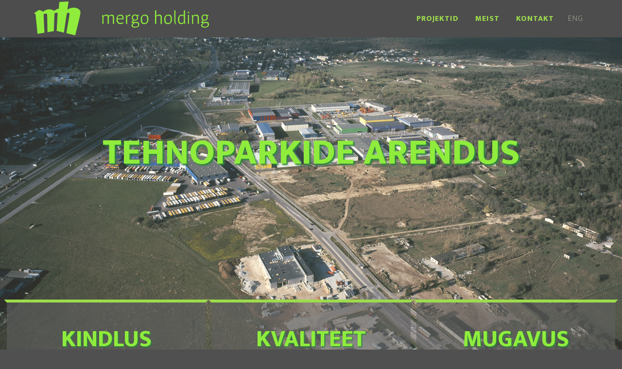

--- FILE ---
content_type: text/html; charset=UTF-8
request_url: https://mergo.ee/
body_size: 7655
content:
<!DOCTYPE html>
<html lang="et">
<head >
<meta charset="UTF-8" />
<meta name="viewport" content="width=device-width, initial-scale=1" />
<meta name='robots' content='index, follow, max-image-preview:large, max-snippet:-1, max-video-preview:-1' />
	<style>img:is([sizes="auto" i], [sizes^="auto," i]) { contain-intrinsic-size: 3000px 1500px }</style>
	<link rel="alternate" hreflang="en" href="http://mergo.ee/en/" />
<link rel="alternate" hreflang="et" href="http://mergo.ee/" />
<link rel="alternate" hreflang="x-default" href="http://mergo.ee/" />

	<!-- This site is optimized with the Yoast SEO plugin v25.2 - https://yoast.com/wordpress/plugins/seo/ -->
	<title>Mergo Holding &#8211; Tehnoparkide arendus Eestis ja Baltikumis</title>
	<meta name="description" content="Mergo Holding on asutatud 2000. aastal ja oleme esimene täielikult tehnoparkidele spetsialiseerunud arendaja Eestis ja Baltikumis." />
	<link rel="canonical" href="https://mergo.ee/" />
	<meta property="og:locale" content="et_EE" />
	<meta property="og:type" content="website" />
	<meta property="og:title" content="Mergo Holding &#8211; Tehnoparkide arendus Eestis ja Baltikumis" />
	<meta property="og:description" content="Mergo Holding on asutatud 2000. aastal ja oleme esimene täielikult tehnoparkidele spetsialiseerunud arendaja Eestis ja Baltikumis." />
	<meta property="og:url" content="https://mergo.ee/" />
	<meta property="og:site_name" content="Mergo Holding" />
	<meta property="article:modified_time" content="2018-07-09T08:44:25+00:00" />
	<meta name="twitter:card" content="summary_large_image" />
	<script type="application/ld+json" class="yoast-schema-graph">{"@context":"https://schema.org","@graph":[{"@type":"WebPage","@id":"https://mergo.ee/","url":"https://mergo.ee/","name":"Mergo Holding &#8211; Tehnoparkide arendus Eestis ja Baltikumis","isPartOf":{"@id":"https://mergo.ee/#website"},"about":{"@id":"https://mergo.ee/#organization"},"datePublished":"2016-03-09T12:06:04+00:00","dateModified":"2018-07-09T08:44:25+00:00","description":"Mergo Holding on asutatud 2000. aastal ja oleme esimene täielikult tehnoparkidele spetsialiseerunud arendaja Eestis ja Baltikumis.","breadcrumb":{"@id":"https://mergo.ee/#breadcrumb"},"inLanguage":"et","potentialAction":[{"@type":"ReadAction","target":["https://mergo.ee/"]}]},{"@type":"BreadcrumbList","@id":"https://mergo.ee/#breadcrumb","itemListElement":[{"@type":"ListItem","position":1,"name":"Home"}]},{"@type":"WebSite","@id":"https://mergo.ee/#website","url":"https://mergo.ee/","name":"Mergo Holding","description":"Tehnoparkide arendus","publisher":{"@id":"https://mergo.ee/#organization"},"potentialAction":[{"@type":"SearchAction","target":{"@type":"EntryPoint","urlTemplate":"https://mergo.ee/?s={search_term_string}"},"query-input":{"@type":"PropertyValueSpecification","valueRequired":true,"valueName":"search_term_string"}}],"inLanguage":"et"},{"@type":"Organization","@id":"https://mergo.ee/#organization","name":"Mergo Holding","url":"https://mergo.ee/","logo":{"@type":"ImageObject","inLanguage":"et","@id":"https://mergo.ee/#/schema/logo/image/","url":"https://mergo.ee/wp-content/uploads/2018/07/logo-mh.png","contentUrl":"https://mergo.ee/wp-content/uploads/2018/07/logo-mh.png","width":320,"height":320,"caption":"Mergo Holding"},"image":{"@id":"https://mergo.ee/#/schema/logo/image/"}}]}</script>
	<!-- / Yoast SEO plugin. -->


<link rel='dns-prefetch' href='//maps.googleapis.com' />
<link rel='dns-prefetch' href='//fonts.googleapis.com' />
<link rel="alternate" type="application/rss+xml" title="Mergo Holding &raquo; RSS" href="https://mergo.ee/feed/" />
<link rel="alternate" type="application/rss+xml" title="Mergo Holding &raquo; Kommentaaride RSS" href="https://mergo.ee/comments/feed/" />
<script type="text/javascript">
/* <![CDATA[ */
window._wpemojiSettings = {"baseUrl":"https:\/\/s.w.org\/images\/core\/emoji\/16.0.1\/72x72\/","ext":".png","svgUrl":"https:\/\/s.w.org\/images\/core\/emoji\/16.0.1\/svg\/","svgExt":".svg","source":{"concatemoji":"https:\/\/mergo.ee\/wp-includes\/js\/wp-emoji-release.min.js?ver=6.8.3"}};
/*! This file is auto-generated */
!function(s,n){var o,i,e;function c(e){try{var t={supportTests:e,timestamp:(new Date).valueOf()};sessionStorage.setItem(o,JSON.stringify(t))}catch(e){}}function p(e,t,n){e.clearRect(0,0,e.canvas.width,e.canvas.height),e.fillText(t,0,0);var t=new Uint32Array(e.getImageData(0,0,e.canvas.width,e.canvas.height).data),a=(e.clearRect(0,0,e.canvas.width,e.canvas.height),e.fillText(n,0,0),new Uint32Array(e.getImageData(0,0,e.canvas.width,e.canvas.height).data));return t.every(function(e,t){return e===a[t]})}function u(e,t){e.clearRect(0,0,e.canvas.width,e.canvas.height),e.fillText(t,0,0);for(var n=e.getImageData(16,16,1,1),a=0;a<n.data.length;a++)if(0!==n.data[a])return!1;return!0}function f(e,t,n,a){switch(t){case"flag":return n(e,"\ud83c\udff3\ufe0f\u200d\u26a7\ufe0f","\ud83c\udff3\ufe0f\u200b\u26a7\ufe0f")?!1:!n(e,"\ud83c\udde8\ud83c\uddf6","\ud83c\udde8\u200b\ud83c\uddf6")&&!n(e,"\ud83c\udff4\udb40\udc67\udb40\udc62\udb40\udc65\udb40\udc6e\udb40\udc67\udb40\udc7f","\ud83c\udff4\u200b\udb40\udc67\u200b\udb40\udc62\u200b\udb40\udc65\u200b\udb40\udc6e\u200b\udb40\udc67\u200b\udb40\udc7f");case"emoji":return!a(e,"\ud83e\udedf")}return!1}function g(e,t,n,a){var r="undefined"!=typeof WorkerGlobalScope&&self instanceof WorkerGlobalScope?new OffscreenCanvas(300,150):s.createElement("canvas"),o=r.getContext("2d",{willReadFrequently:!0}),i=(o.textBaseline="top",o.font="600 32px Arial",{});return e.forEach(function(e){i[e]=t(o,e,n,a)}),i}function t(e){var t=s.createElement("script");t.src=e,t.defer=!0,s.head.appendChild(t)}"undefined"!=typeof Promise&&(o="wpEmojiSettingsSupports",i=["flag","emoji"],n.supports={everything:!0,everythingExceptFlag:!0},e=new Promise(function(e){s.addEventListener("DOMContentLoaded",e,{once:!0})}),new Promise(function(t){var n=function(){try{var e=JSON.parse(sessionStorage.getItem(o));if("object"==typeof e&&"number"==typeof e.timestamp&&(new Date).valueOf()<e.timestamp+604800&&"object"==typeof e.supportTests)return e.supportTests}catch(e){}return null}();if(!n){if("undefined"!=typeof Worker&&"undefined"!=typeof OffscreenCanvas&&"undefined"!=typeof URL&&URL.createObjectURL&&"undefined"!=typeof Blob)try{var e="postMessage("+g.toString()+"("+[JSON.stringify(i),f.toString(),p.toString(),u.toString()].join(",")+"));",a=new Blob([e],{type:"text/javascript"}),r=new Worker(URL.createObjectURL(a),{name:"wpTestEmojiSupports"});return void(r.onmessage=function(e){c(n=e.data),r.terminate(),t(n)})}catch(e){}c(n=g(i,f,p,u))}t(n)}).then(function(e){for(var t in e)n.supports[t]=e[t],n.supports.everything=n.supports.everything&&n.supports[t],"flag"!==t&&(n.supports.everythingExceptFlag=n.supports.everythingExceptFlag&&n.supports[t]);n.supports.everythingExceptFlag=n.supports.everythingExceptFlag&&!n.supports.flag,n.DOMReady=!1,n.readyCallback=function(){n.DOMReady=!0}}).then(function(){return e}).then(function(){var e;n.supports.everything||(n.readyCallback(),(e=n.source||{}).concatemoji?t(e.concatemoji):e.wpemoji&&e.twemoji&&(t(e.twemoji),t(e.wpemoji)))}))}((window,document),window._wpemojiSettings);
/* ]]> */
</script>
<link rel='stylesheet' id='altitude-pro-theme-css' href='https://mergo.ee/wp-content/themes/mergoholding/style.css?ver=1.0.6' type='text/css' media='all' />
<style id='altitude-pro-theme-inline-css' type='text/css'>
.front-page-1 { background-image: url(//mergo.ee/wp-content/themes/mergoholding/images/bg-1.jpg); }.front-page-3 { background-image: url(//mergo.ee/wp-content/themes/mergoholding/images/bg-3.jpg); }.front-page-5 { background-image: url(//mergo.ee/wp-content/themes/mergoholding/images/bg-5.jpg); }.front-page-7 { background-image: url(//mergo.ee/wp-content/themes/mergoholding/images/bg-7.jpg); }
</style>
<style id='wp-emoji-styles-inline-css' type='text/css'>

	img.wp-smiley, img.emoji {
		display: inline !important;
		border: none !important;
		box-shadow: none !important;
		height: 1em !important;
		width: 1em !important;
		margin: 0 0.07em !important;
		vertical-align: -0.1em !important;
		background: none !important;
		padding: 0 !important;
	}
</style>
<link rel='stylesheet' id='wp-block-library-css' href='https://mergo.ee/wp-includes/css/dist/block-library/style.min.css?ver=6.8.3' type='text/css' media='all' />
<style id='classic-theme-styles-inline-css' type='text/css'>
/*! This file is auto-generated */
.wp-block-button__link{color:#fff;background-color:#32373c;border-radius:9999px;box-shadow:none;text-decoration:none;padding:calc(.667em + 2px) calc(1.333em + 2px);font-size:1.125em}.wp-block-file__button{background:#32373c;color:#fff;text-decoration:none}
</style>
<style id='global-styles-inline-css' type='text/css'>
:root{--wp--preset--aspect-ratio--square: 1;--wp--preset--aspect-ratio--4-3: 4/3;--wp--preset--aspect-ratio--3-4: 3/4;--wp--preset--aspect-ratio--3-2: 3/2;--wp--preset--aspect-ratio--2-3: 2/3;--wp--preset--aspect-ratio--16-9: 16/9;--wp--preset--aspect-ratio--9-16: 9/16;--wp--preset--color--black: #000000;--wp--preset--color--cyan-bluish-gray: #abb8c3;--wp--preset--color--white: #ffffff;--wp--preset--color--pale-pink: #f78da7;--wp--preset--color--vivid-red: #cf2e2e;--wp--preset--color--luminous-vivid-orange: #ff6900;--wp--preset--color--luminous-vivid-amber: #fcb900;--wp--preset--color--light-green-cyan: #7bdcb5;--wp--preset--color--vivid-green-cyan: #00d084;--wp--preset--color--pale-cyan-blue: #8ed1fc;--wp--preset--color--vivid-cyan-blue: #0693e3;--wp--preset--color--vivid-purple: #9b51e0;--wp--preset--gradient--vivid-cyan-blue-to-vivid-purple: linear-gradient(135deg,rgba(6,147,227,1) 0%,rgb(155,81,224) 100%);--wp--preset--gradient--light-green-cyan-to-vivid-green-cyan: linear-gradient(135deg,rgb(122,220,180) 0%,rgb(0,208,130) 100%);--wp--preset--gradient--luminous-vivid-amber-to-luminous-vivid-orange: linear-gradient(135deg,rgba(252,185,0,1) 0%,rgba(255,105,0,1) 100%);--wp--preset--gradient--luminous-vivid-orange-to-vivid-red: linear-gradient(135deg,rgba(255,105,0,1) 0%,rgb(207,46,46) 100%);--wp--preset--gradient--very-light-gray-to-cyan-bluish-gray: linear-gradient(135deg,rgb(238,238,238) 0%,rgb(169,184,195) 100%);--wp--preset--gradient--cool-to-warm-spectrum: linear-gradient(135deg,rgb(74,234,220) 0%,rgb(151,120,209) 20%,rgb(207,42,186) 40%,rgb(238,44,130) 60%,rgb(251,105,98) 80%,rgb(254,248,76) 100%);--wp--preset--gradient--blush-light-purple: linear-gradient(135deg,rgb(255,206,236) 0%,rgb(152,150,240) 100%);--wp--preset--gradient--blush-bordeaux: linear-gradient(135deg,rgb(254,205,165) 0%,rgb(254,45,45) 50%,rgb(107,0,62) 100%);--wp--preset--gradient--luminous-dusk: linear-gradient(135deg,rgb(255,203,112) 0%,rgb(199,81,192) 50%,rgb(65,88,208) 100%);--wp--preset--gradient--pale-ocean: linear-gradient(135deg,rgb(255,245,203) 0%,rgb(182,227,212) 50%,rgb(51,167,181) 100%);--wp--preset--gradient--electric-grass: linear-gradient(135deg,rgb(202,248,128) 0%,rgb(113,206,126) 100%);--wp--preset--gradient--midnight: linear-gradient(135deg,rgb(2,3,129) 0%,rgb(40,116,252) 100%);--wp--preset--font-size--small: 13px;--wp--preset--font-size--medium: 20px;--wp--preset--font-size--large: 36px;--wp--preset--font-size--x-large: 42px;--wp--preset--spacing--20: 0.44rem;--wp--preset--spacing--30: 0.67rem;--wp--preset--spacing--40: 1rem;--wp--preset--spacing--50: 1.5rem;--wp--preset--spacing--60: 2.25rem;--wp--preset--spacing--70: 3.38rem;--wp--preset--spacing--80: 5.06rem;--wp--preset--shadow--natural: 6px 6px 9px rgba(0, 0, 0, 0.2);--wp--preset--shadow--deep: 12px 12px 50px rgba(0, 0, 0, 0.4);--wp--preset--shadow--sharp: 6px 6px 0px rgba(0, 0, 0, 0.2);--wp--preset--shadow--outlined: 6px 6px 0px -3px rgba(255, 255, 255, 1), 6px 6px rgba(0, 0, 0, 1);--wp--preset--shadow--crisp: 6px 6px 0px rgba(0, 0, 0, 1);}:where(.is-layout-flex){gap: 0.5em;}:where(.is-layout-grid){gap: 0.5em;}body .is-layout-flex{display: flex;}.is-layout-flex{flex-wrap: wrap;align-items: center;}.is-layout-flex > :is(*, div){margin: 0;}body .is-layout-grid{display: grid;}.is-layout-grid > :is(*, div){margin: 0;}:where(.wp-block-columns.is-layout-flex){gap: 2em;}:where(.wp-block-columns.is-layout-grid){gap: 2em;}:where(.wp-block-post-template.is-layout-flex){gap: 1.25em;}:where(.wp-block-post-template.is-layout-grid){gap: 1.25em;}.has-black-color{color: var(--wp--preset--color--black) !important;}.has-cyan-bluish-gray-color{color: var(--wp--preset--color--cyan-bluish-gray) !important;}.has-white-color{color: var(--wp--preset--color--white) !important;}.has-pale-pink-color{color: var(--wp--preset--color--pale-pink) !important;}.has-vivid-red-color{color: var(--wp--preset--color--vivid-red) !important;}.has-luminous-vivid-orange-color{color: var(--wp--preset--color--luminous-vivid-orange) !important;}.has-luminous-vivid-amber-color{color: var(--wp--preset--color--luminous-vivid-amber) !important;}.has-light-green-cyan-color{color: var(--wp--preset--color--light-green-cyan) !important;}.has-vivid-green-cyan-color{color: var(--wp--preset--color--vivid-green-cyan) !important;}.has-pale-cyan-blue-color{color: var(--wp--preset--color--pale-cyan-blue) !important;}.has-vivid-cyan-blue-color{color: var(--wp--preset--color--vivid-cyan-blue) !important;}.has-vivid-purple-color{color: var(--wp--preset--color--vivid-purple) !important;}.has-black-background-color{background-color: var(--wp--preset--color--black) !important;}.has-cyan-bluish-gray-background-color{background-color: var(--wp--preset--color--cyan-bluish-gray) !important;}.has-white-background-color{background-color: var(--wp--preset--color--white) !important;}.has-pale-pink-background-color{background-color: var(--wp--preset--color--pale-pink) !important;}.has-vivid-red-background-color{background-color: var(--wp--preset--color--vivid-red) !important;}.has-luminous-vivid-orange-background-color{background-color: var(--wp--preset--color--luminous-vivid-orange) !important;}.has-luminous-vivid-amber-background-color{background-color: var(--wp--preset--color--luminous-vivid-amber) !important;}.has-light-green-cyan-background-color{background-color: var(--wp--preset--color--light-green-cyan) !important;}.has-vivid-green-cyan-background-color{background-color: var(--wp--preset--color--vivid-green-cyan) !important;}.has-pale-cyan-blue-background-color{background-color: var(--wp--preset--color--pale-cyan-blue) !important;}.has-vivid-cyan-blue-background-color{background-color: var(--wp--preset--color--vivid-cyan-blue) !important;}.has-vivid-purple-background-color{background-color: var(--wp--preset--color--vivid-purple) !important;}.has-black-border-color{border-color: var(--wp--preset--color--black) !important;}.has-cyan-bluish-gray-border-color{border-color: var(--wp--preset--color--cyan-bluish-gray) !important;}.has-white-border-color{border-color: var(--wp--preset--color--white) !important;}.has-pale-pink-border-color{border-color: var(--wp--preset--color--pale-pink) !important;}.has-vivid-red-border-color{border-color: var(--wp--preset--color--vivid-red) !important;}.has-luminous-vivid-orange-border-color{border-color: var(--wp--preset--color--luminous-vivid-orange) !important;}.has-luminous-vivid-amber-border-color{border-color: var(--wp--preset--color--luminous-vivid-amber) !important;}.has-light-green-cyan-border-color{border-color: var(--wp--preset--color--light-green-cyan) !important;}.has-vivid-green-cyan-border-color{border-color: var(--wp--preset--color--vivid-green-cyan) !important;}.has-pale-cyan-blue-border-color{border-color: var(--wp--preset--color--pale-cyan-blue) !important;}.has-vivid-cyan-blue-border-color{border-color: var(--wp--preset--color--vivid-cyan-blue) !important;}.has-vivid-purple-border-color{border-color: var(--wp--preset--color--vivid-purple) !important;}.has-vivid-cyan-blue-to-vivid-purple-gradient-background{background: var(--wp--preset--gradient--vivid-cyan-blue-to-vivid-purple) !important;}.has-light-green-cyan-to-vivid-green-cyan-gradient-background{background: var(--wp--preset--gradient--light-green-cyan-to-vivid-green-cyan) !important;}.has-luminous-vivid-amber-to-luminous-vivid-orange-gradient-background{background: var(--wp--preset--gradient--luminous-vivid-amber-to-luminous-vivid-orange) !important;}.has-luminous-vivid-orange-to-vivid-red-gradient-background{background: var(--wp--preset--gradient--luminous-vivid-orange-to-vivid-red) !important;}.has-very-light-gray-to-cyan-bluish-gray-gradient-background{background: var(--wp--preset--gradient--very-light-gray-to-cyan-bluish-gray) !important;}.has-cool-to-warm-spectrum-gradient-background{background: var(--wp--preset--gradient--cool-to-warm-spectrum) !important;}.has-blush-light-purple-gradient-background{background: var(--wp--preset--gradient--blush-light-purple) !important;}.has-blush-bordeaux-gradient-background{background: var(--wp--preset--gradient--blush-bordeaux) !important;}.has-luminous-dusk-gradient-background{background: var(--wp--preset--gradient--luminous-dusk) !important;}.has-pale-ocean-gradient-background{background: var(--wp--preset--gradient--pale-ocean) !important;}.has-electric-grass-gradient-background{background: var(--wp--preset--gradient--electric-grass) !important;}.has-midnight-gradient-background{background: var(--wp--preset--gradient--midnight) !important;}.has-small-font-size{font-size: var(--wp--preset--font-size--small) !important;}.has-medium-font-size{font-size: var(--wp--preset--font-size--medium) !important;}.has-large-font-size{font-size: var(--wp--preset--font-size--large) !important;}.has-x-large-font-size{font-size: var(--wp--preset--font-size--x-large) !important;}
:where(.wp-block-post-template.is-layout-flex){gap: 1.25em;}:where(.wp-block-post-template.is-layout-grid){gap: 1.25em;}
:where(.wp-block-columns.is-layout-flex){gap: 2em;}:where(.wp-block-columns.is-layout-grid){gap: 2em;}
:root :where(.wp-block-pullquote){font-size: 1.5em;line-height: 1.6;}
</style>
<link rel='stylesheet' id='dashicons-css' href='https://mergo.ee/wp-includes/css/dashicons.min.css?ver=6.8.3' type='text/css' media='all' />
<link rel='stylesheet' id='altitude-google-fonts-css' href='//fonts.googleapis.com/css?family=Ek+Mukta%3A200%2C800&#038;ver=1.0.6' type='text/css' media='all' />
<link rel='stylesheet' id='animate-css' href='https://mergo.ee/wp-content/themes/mergoholding/css/animate.min.css?ver=6.8.3' type='text/css' media='all' />
<link rel='stylesheet' id='flexslider-styles-css' href='https://mergo.ee/wp-content/themes/mergoholding/css/flexslider.css?ver=1.0.6' type='text/css' media='all' />
<script type="text/javascript" src="https://mergo.ee/wp-includes/js/jquery/jquery.min.js?ver=3.7.1" id="jquery-core-js"></script>
<script type="text/javascript" src="https://mergo.ee/wp-includes/js/jquery/jquery-migrate.min.js?ver=3.4.1" id="jquery-migrate-js"></script>
<script type="text/javascript" src="https://mergo.ee/wp-content/themes/mergoholding/js/global.js?ver=1.0.0" id="altitude-global-js"></script>
<link rel="https://api.w.org/" href="https://mergo.ee/wp-json/" /><link rel="alternate" title="JSON" type="application/json" href="https://mergo.ee/wp-json/wp/v2/pages/8" /><link rel="EditURI" type="application/rsd+xml" title="RSD" href="https://mergo.ee/xmlrpc.php?rsd" />
<meta name="generator" content="WordPress 6.8.3" />
<link rel='shortlink' href='https://mergo.ee/' />
<link rel="alternate" title="oEmbed (JSON)" type="application/json+oembed" href="https://mergo.ee/wp-json/oembed/1.0/embed?url=https%3A%2F%2Fmergo.ee%2F" />
<link rel="alternate" title="oEmbed (XML)" type="text/xml+oembed" href="https://mergo.ee/wp-json/oembed/1.0/embed?url=https%3A%2F%2Fmergo.ee%2F&#038;format=xml" />
<meta name="generator" content="WPML ver:4.7.6 stt:1,15;" />
<link rel="icon" href="/wp-content/themes/mergoholding/images/favicon.png" />
<link rel="pingback" href="https://mergo.ee/xmlrpc.php" />
<!-- Global site tag (gtag.js) - Google Analytics -->
<script async src="https://www.googletagmanager.com/gtag/js?id=UA-57614409-5"></script>
<script>
  window.dataLayer = window.dataLayer || [];
  function gtag(){dataLayer.push(arguments);}
  gtag('js', new Date());

  gtag('config', 'UA-57614409-5');
</script><style type="text/css">.site-title a { background: url(https://mergo.ee/wp-content/uploads/2016/04/logo.png) no-repeat !important; }</style>
<style type="text/css">.recentcomments a{display:inline !important;padding:0 !important;margin:0 !important;}</style></head>
<body class="home wp-singular page-template-default page page-id-8 wp-theme-genesis wp-child-theme-mergoholding custom-header header-image header-full-width full-width-content genesis-breadcrumbs-hidden genesis-footer-widgets-hidden homeherobg"><div class="site-container"><header class="site-header"><div class="wrap"><div class="title-area"><p class="site-title"><a href="https://mergo.ee/">Mergo Holding</a></p><p class="site-description">Tehnoparkide arendus</p></div><nav class="nav-primary" aria-label="Main"><div class="wrap"><ul id="menu-main" class="menu genesis-nav-menu menu-primary"><li id="menu-item-83" class="menu-item menu-item-type-custom menu-item-object-custom menu-item-has-children menu-item-83"><a href="/projekt/"><span >Projektid</span></a>
<ul class="sub-menu">
	<li id="menu-item-316" class="menu-item menu-item-type-post_type menu-item-object-projekt menu-item-316"><a href="https://mergo.ee/projekt/vaida-tehnopark/"><span >Vaida</span></a></li>
	<li id="menu-item-317" class="menu-item menu-item-type-post_type menu-item-object-projekt menu-item-317"><a href="https://mergo.ee/projekt/maardu-tehnopark/"><span >Maardu</span></a></li>
	<li id="menu-item-318" class="menu-item menu-item-type-post_type menu-item-object-projekt menu-item-318"><a href="https://mergo.ee/projekt/tanassilma-tehnopark/"><span >Tänassilma</span></a></li>
	<li id="menu-item-319" class="menu-item menu-item-type-post_type menu-item-object-projekt menu-item-319"><a href="https://mergo.ee/projekt/aseri-tehnopark/"><span >Aseri</span></a></li>
	<li id="menu-item-320" class="menu-item menu-item-type-post_type menu-item-object-projekt menu-item-320"><a href="https://mergo.ee/projekt/pajulille-elamukrundid/"><span >Pajulille</span></a></li>
</ul>
</li>
<li id="menu-item-216" class="menu-item menu-item-type-custom menu-item-object-custom current-menu-item current_page_item menu-item-216"><a href="/#avaleht-meist" aria-current="page"><span >Meist</span></a></li>
<li id="menu-item-110" class="menu-item menu-item-type-custom menu-item-object-custom menu-item-110"><a href="#kontakt"><span >Kontakt</span></a></li>
<li class="menu-item menu-flag"><a href="http://mergo.ee/en/">ENG</a></li></ul></div></nav></div></header><div class="site-inner"><div class="content-sidebar-wrap"><main class="content"> 
    <div class="hero">

        <div class="homeherowrap">
            <div class="vertalign">
                <h1 class="wow fadeIn homeheroh1">
                                            Tehnoparkide arendus
                                    </h1>
            </div>
        </div>

        <div class="thirds-wrap">
                        <div class="third wow fadeInUp">
                <div class="inner">
                                <span class="head">Kindlus</span>
                <span class="text">Juba <b>26</b> aastat tehnoparkide arendust</span>
                </div>
            </div>
                        <div class="third wow fadeInUp">
                <div class="inner">
                                <span class="head">Kvaliteet</span>
                <span class="text">Oleme spetsialiseerunud tehnoparkidele</span>
                </div>
            </div>
                        <div class="third wow fadeInUp">
                <div class="inner">
                                <span class="head">Mugavus</span>
                <span class="text">Kõik on läbimõeldud ja kliendi jaoks valmis</span>
                </div>
            </div>
                    </div>
        
        <div id="avaleht-projektid" class="first"></div>
    </div>
    <div class="bgFFF first"><div class="wrap800"><div class="full15 app-pad-top"><div class="vertalign projektidhbg"><h2 class="projektidh2">Projektid</h2></div></div></div></div><div class='map-container'><div class='wrap'><div class='acf-map'>
	        	<div class="marker" data-lat="59.294939894295936" data-lng="24.967450577709997">
	        		<h4><a href="https://mergo.ee/projekt/vaida-tehnopark/" rel="bookmark"> Vaida tehnopark</a></h4>
	                        	                        <p>UUS — Valmis müügiks!</p>
	                        
	        	</div>

	
	        	<div class="marker" data-lat="59.4639469" data-lng="24.94499840000003">
	        		<h4><a href="https://mergo.ee/projekt/maardu-tehnopark/" rel="bookmark"> Maardu tehnopark</a></h4>
	                        	                        <p>Alles viimane krunt!</p>
	                        
	        	</div>

	
	        	<div class="marker" data-lat="59.3406999" data-lng="24.625699899999972">
	        		<h4><a href="https://mergo.ee/projekt/tanassilma-tehnopark/" rel="bookmark"> Tänassilma tehnopark</a></h4>
	                        
	        	</div>

	
	        	<div class="marker" data-lat="59.437430510723374" data-lng="26.810796000061032">
	        		<h4><a href="https://mergo.ee/projekt/aseri-tehnopark/" rel="bookmark"> Aseri tehnopark</a></h4>
	                        
	        	</div>

	
	        	<div class="marker" data-lat="59.29714861565106" data-lng="24.642754894365453">
	        		<h4><a href="https://mergo.ee/projekt/pajulille-elamukrundid/" rel="bookmark"> Pajulille elamukrundid</a></h4>
	                        
	        	</div>

	</div></div></div><div id="avaleht-projekt"><div class="wow fadeIn avaleht-projekt-post"> <a href=" https://mergo.ee/projekt/vaida-tehnopark/ "><div class="wow fadeIn ava-projekt-bg" style="background:url('https://mergo.ee/wp-content/uploads/2016/03/vaida1.jpg'); background-size: cover; background-repeat: no-repeat; background-position: center center;"><div class="avaleht-projekt-wrap"><div class="vertalign"><h1 class="projekt-avah">Vaida tehnopark</h1></div></div></div> </a> </div></div><div id="avaleht-projekt"><div class="wow fadeIn avaleht-projekt-post"> <a href=" https://mergo.ee/projekt/maardu-tehnopark/ "><div class="wow fadeIn ava-projekt-bg" style="background:url('https://mergo.ee/wp-content/uploads/2016/04/22.jpg'); background-size: cover; background-repeat: no-repeat; background-position: center center;"><div class="avaleht-projekt-wrap"><div class="vertalign"><h1 class="projekt-avah">Maardu tehnopark</h1></div></div></div> </a> </div></div><div id="avaleht-projekt"><div class="wow fadeIn avaleht-projekt-post"> <a href=" https://mergo.ee/projekt/tanassilma-tehnopark/ "><div class="wow fadeIn ava-projekt-bg" style="background:url('https://mergo.ee/wp-content/uploads/2016/03/t2nassilma1.jpg'); background-size: cover; background-repeat: no-repeat; background-position: center center;"><div class="avaleht-projekt-wrap"><div class="vertalign"><h1 class="projekt-avah">Tänassilma tehnopark</h1></div></div></div> </a> </div></div><div id="avaleht-projekt"><div class="wow fadeIn avaleht-projekt-post"> <a href=" https://mergo.ee/projekt/aseri-tehnopark/ "><div class="wow fadeIn ava-projekt-bg" style="background:url('https://mergo.ee/wp-content/uploads/2016/03/aserifeatured.jpg'); background-size: cover; background-repeat: no-repeat; background-position: center center;"><div class="avaleht-projekt-wrap"><div class="vertalign"><h1 class="projekt-avah">Aseri tehnopark</h1></div></div></div> </a> </div></div><div id="avaleht-projekt"><div class="wow fadeIn avaleht-projekt-post"> <a href=" https://mergo.ee/projekt/pajulille-elamukrundid/ "><div class="wow fadeIn ava-projekt-bg" style="background:url('https://mergo.ee/wp-content/uploads/2016/03/Pajulillefeatured.jpg'); background-size: cover; background-repeat: no-repeat; background-position: center center;"><div class="avaleht-projekt-wrap"><div class="vertalign"><h1 class="projekt-avah">Pajulille elamukrundid</h1></div></div></div> </a> </div></div><div id="avaleht-meist" class="first"></div>
	
	<div class="bgFFF first meist-title">
	<div class="wrap800">
	<div class="full15 app-pad-top">
	<div class="vertalign projektidhbg">
	<h2 class="projektidh2">Meist</h2>
	</div></div></div></div>
	<div class="meist-wrap floatmiddle">
	<div class="vertalign">
	<p class="meistp"><b>Mergo Holding</b> on asutatud 2000. aastal ja on esimene täielikult tehnoparkidele spetsialiseerunud arendaja Baltikumis.</p>
	<p class="meistp">Meie eesmärk on maatulundusmaade väärtustamine läbi detailplaneeringute ja infrastruktuuri loomise.</p>
	<p class="meistp">Aastate jooksul oleme arendanud ja müünud: 3 suurt tehnoparki Harjumaal, Tallinna piirkonnas (Tänassilma 50 ha, Vaida 30 ha, Maardu 15 ha), 1 tehnopargi Ida-Eestis, Venemaal Petroskois (42 ha) ja Lätis Riia piirkonnas (5 ha).</p>
	<p class="meistp">Mõned meie kliendid:
	Stownridge Electronics, Veho Eesti, Peri Eesti, Cramo, Mercedes-Benz, Bermet Metall, Makita, Gulf Oil, Swedsberg Geramiks, Laomaailm, Harju Ehitus, Porsche Baltic, SRV ehitus, Evelekt Sisustus, Fazer, Rimi, Proplast</p>
	</div></div>
	
</main></div></div><footer id="kontakt">
  <div class="head">
    <h2 class="homeheroh2">
      Kontakt    </h2>
  </div>
  <div class="content">
    <div class="company">
      <h2>Mergo Holding OÜ</h2>
      <a href="https://maps.app.goo.gl/TXDYcVZB6WXcont6A" target=" _blank" rel="noopener noreferrer">
        Värvi tn 5, Tallinn, 10621
      </a>
      <span>
        KMKR - EE100667628
      </span>
      <span>
        Reg nr - 10716426
      </span>
    </div>
    <div class="people">
      <div class="person">
        <span class="name">Toomas Linamäe</span>
        <a href="tel:+3725019997">+372 5019 997</a>
        <a href="mailto:toomas.linamae@gmail.com">toomas.linamae@gmail.com</a>
      </div>
      <div class="person">
        <span class="name">Fey Piir</span>
        <a href="tel:+37259006506">+372 5900 6506</a>
        <a href="mailto:feypiir@gmail.com ">feypiir@gmail.com</a>
      </div>
    </div>
  </div>
</footer>
</div><script type="speculationrules">
{"prefetch":[{"source":"document","where":{"and":[{"href_matches":"\/*"},{"not":{"href_matches":["\/wp-*.php","\/wp-admin\/*","\/wp-content\/uploads\/*","\/wp-content\/*","\/wp-content\/plugins\/*","\/wp-content\/themes\/mergoholding\/*","\/wp-content\/themes\/genesis\/*","\/*\\?(.+)"]}},{"not":{"selector_matches":"a[rel~=\"nofollow\"]"}},{"not":{"selector_matches":".no-prefetch, .no-prefetch a"}}]},"eagerness":"conservative"}]}
</script>
<script type="text/javascript" src="https://mergo.ee/wp-content/themes/mergoholding/js/projekt-map.js?ver=1.0.0" id="google-map-js"></script>
<script type="text/javascript" src="https://maps.googleapis.com/maps/api/js?key=AIzaSyALviN5xOdtc4CcysxCAEtc-JvNbT26SGE" id="google-api-js"></script>
<script type="text/javascript" src="https://mergo.ee/wp-content/themes/mergoholding/js/wow.min.js?ver=6.8.3" id="wow-js"></script>
<script type="text/javascript" src="https://mergo.ee/wp-content/themes/mergoholding/js/jquery.scrollTo.min.js?ver=1.4.5-beta" id="scrollTo-js"></script>
<script type="text/javascript" src="https://mergo.ee/wp-content/themes/mergoholding/js/jquery.localScroll.min.js?ver=1.2.8b" id="localScroll-js"></script>
<script type="text/javascript" src="https://mergo.ee/wp-content/themes/mergoholding/js/scrollto-init.js?ver=6.8.3" id="scrollto-init-js"></script>
<script type="text/javascript" src="https://mergo.ee/wp-content/themes/mergoholding/js/jquery.flexslider-min.js?ver=6.8.3" id="flexslider-js"></script>
<script type="text/javascript" src="https://mergo.ee/wp-content/themes/mergoholding/js/flexslider-init.js?ver=1.0.0" id="flexslider-init-js"></script>
<script type="text/javascript">
new WOW().init();
</script>
</body></html>


--- FILE ---
content_type: text/css
request_url: https://mergo.ee/wp-content/themes/mergoholding/style.css?ver=1.0.6
body_size: 11250
content:
/*
	Theme Name: Mergo Holding
	Theme URI: http://mergo.ee
	Author: Vool Productions OÜ
	Author URI: http://vool.io

	Version: 1.0.3

	Tags: black, white, blue, green, orange, pink, one-column, two-columns, responsive-layout, custom-header, custom-menu, full-width-template, sticky-post, theme-options, threaded-comments, translation-ready

	Template: genesis
	Template Version: 2.1

	License: GPL-2.0+
	License URI: http://www.opensource.org/licenses/gpl-license.php 
*/


/* Table of Contents

	- HTML5 Reset
		- Baseline Normalize
		- Box Sizing
		- Float Clearing
	- Defaults
		- Typographical Elements
		- Headings
		- Objects
		- Gallery
		- Forms
		- Buttons
		- Tables
	- Structure and Layout
		- Site Containers
		- Column Widths and Positions
		- Column Classes
	- Common Classes
		- Avatar
		- Genesis
		- Search Form
		- Titles
		- WordPress
	- Widgets
	- Plugins
		- Genesis eNews Extended
		- Jetpack
	- Site Header
		- Title Area
		- Widget Area
	- Site Navigation
		- Primary Navigation
		- Secondary Navigation
		- Footer Navigation
		- Responsive Menu
	- Content Area
		- Front Page
		- Dashicons
		- Flexible Widgets
		- Content
		- Entries
		- Entry Meta
		- After Entry
		- Pagination
		- Content Boxes
		- Comments
	- Sidebar
	- Footer Widgets
	- Site Footer
	- Media Queries
		- Max-width: 1280px
		- Max-width: 1200px
		- Max-width: 1023px
		- Max-width: 800px
		- Max-width: 480px

*/


/*
HTML5 Reset
---------------------------------------------------------------------------------------------------- */

/* Baseline Normalize
	normalize.css v2.1.3 | MIT License | git.io/normalize
--------------------------------------------- */

article,aside,details,figcaption,figure,footer,header,hgroup,main,nav,section,summary{display:block}audio,canvas,video{display:inline-block}audio:not([controls]){display:none;height:0}[hidden],template{display:none}html{font-family:sans-serif;-ms-text-size-adjust:100%;-webkit-text-size-adjust:100%}body{margin:0}a{background:transparent}a:focus{outline:thin dotted}a:active,a:hover{outline:0}h1{font-size:2em;margin:.67em 0}abbr[title]{border-bottom:1px dotted}b,strong{font-weight:700}dfn{font-style:italic}hr{-moz-box-sizing:content-box;box-sizing:content-box;height:0}mark{background:#ff0;color:#000}code,kbd,pre,samp{font-family:monospace,serif;font-size:1em}pre{white-space:pre-wrap}q{quotes:"\201C" "\201D" "\2018" "\2019"}small{font-size:80%}sub,sup{font-size:75%;line-height:0;position:relative;vertical-align:baseline}sup{top:-.5em}sub{bottom:-.25em}img{border:0}svg:not(:root){overflow:hidden}figure{margin:0}fieldset{border:1px solid silver;margin:0 2px;padding:.35em .625em .75em}legend{border:0;padding:0}button,input,select,textarea{font-family:inherit;font-size:100%;margin:0}button,input{line-height:normal}button,select{text-transform:none}button,html input[type=button],input[type=reset],input[type=submit]{-webkit-appearance:button;cursor:pointer}button[disabled],html input[disabled]{cursor:default}input[type=checkbox],input[type=radio]{box-sizing:border-box;padding:0}input[type=search]{-webkit-appearance:textfield;-moz-box-sizing:content-box;-webkit-box-sizing:content-box;box-sizing:content-box}input[type=search]::-webkit-search-cancel-button,input[type=search]::-webkit-search-decoration{-webkit-appearance:none}button::-moz-focus-inner,input::-moz-focus-inner{border:0;padding:0}textarea{overflow:auto;vertical-align:top}table{border-collapse:collapse;border-spacing:0}

/* Box Sizing
--------------------------------------------- */

*,
input[type="search"] {
	-webkit-box-sizing: border-box;
	-moz-box-sizing:    border-box;
	box-sizing:         border-box;
}

/* Float Clearing
--------------------------------------------- */

.author-box:before,
.clearfix:before,
.entry:before,
.entry-content:before,
.pagination:before,
.site-container:before,
.site-footer:before,
.site-header:before,
.site-inner:before,
.widget:before,
.wrap:before {
	content: " ";
	display: table;
}

.author-box:after,
.clearfix:after,
.entry:after,
.entry-content:after,
.pagination:after,
.site-container:after,
.site-footer:after,
.site-header:after,
.site-inner:after,
.widget:after,
.wrap:after {
	clear: both;
	content: " ";
	display: table;
}


/*
Defaults
---------------------------------------------------------------------------------------------------- */

/* Typographical Elements
--------------------------------------------- */

body {
	background-color: #fff;
	color: #000;
	font-family: "Ek Mukta", sans-serif;
	font-size: 20px;
	font-weight: 200;
	line-height: 1.5;
	-webkit-font-smoothing: antialiased;
}

body.altitude-home {
	background: none;
}

a,
input:focus,
input[type="button"],
input[type="reset"],
input[type="submit"],
textarea:focus,
.button,
.site-header.dark {
	-webkit-transition: all 0.2s ease-in-out;
	-moz-transition:    all 0.2s ease-in-out;
	-ms-transition:     all 0.2s ease-in-out;
	-o-transition:      all 0.2s ease-in-out;
	transition:         all 0.2s ease-in-out;
}

::-moz-selection {
	background-color: #000;
	color: #fff;
}

::selection {
	background-color: #000;
	color: #fff;
}

a {
	color: #22a1c4;
	text-decoration: none;
}

a:hover {
	color: #000;
}

p {
	margin: 0 0 30px;
	padding: 0;
}

ol,
ul {
	margin: 0;
	padding: 0;
}

li {
	list-style-type: none;
}

b,
strong {
	font-weight: 800;
}

cite,
em,
i {
	font-style: italic;
}

blockquote {
	color: #999;
	margin: 40px;
}

blockquote::before {
	content: "\201C";
	display: block;
	font-size: 30px;
	height: 0;
	left: -20px;
	position: relative;
	top: -10px;
}

hr {
	border: 0;
	border-collapse: collapse;
	border-top: 1px solid #eee; 
	clear: both;
	margin: 40px 0;
}


/* Headings
--------------------------------------------- */

h1,
h2,
h3,
h4,
h5,
h6 {
	font-family: "Ek Mukta", sans-serif;
	font-weight: 200;
	line-height: 1.2;
	margin: 0 0 20px;
}

h1 {
	font-size: 36px;
}

h2 {
	font-size: 32px;
}

.image-section h2,
.solid-section h2 {
	font-size: 80px;
	font-weight: 200;
	line-height: 1;
}

.front-page-2.solid-section h2 {
	font-size: 48px;
}

h3 {
	font-size: 30px;
}

h4 {
	font-size: 24px;
}

.image-section h4,
.solid-section h4 {
	font-size: 16px;
	font-weight: 800;
	letter-spacing: 3px;
	text-transform: uppercase;
}

h5 {
	font-size: 20px;
}

h6 {
	font-size: 18px;
}

/* Objects
--------------------------------------------- */

embed,
iframe,
img,
object,
video,
.wp-caption {
	max-width: 100%;
}

img {
	height: auto;
}

.full-width-content img.pull-left {
	float: left;
	margin: 0 40px 40px -200px;
}

.full-width-content img.pull-right {
	float: right;
	margin: 0 -200px 40px 40px;
}

.featured-content img,
.gallery img {
	width: auto;
}

/* Gallery
--------------------------------------------- */

.gallery {
	margin-bottom: 28px;
	overflow: hidden;
}

.gallery-item {
	float: left;
	margin: 0;
	padding: 0 4px;
	text-align: center;
}

.gallery-columns-1 .gallery-item {
	width: 100%;
}

.gallery-columns-2 .gallery-item {
	width: 50%;
}

.gallery-columns-3 .gallery-item {
	width: 33%;
}

.gallery-columns-4 .gallery-item {
	width: 25%;
}

.gallery-columns-5 .gallery-item {
	width: 20%;
}

.gallery-columns-6 .gallery-item {
	width: 16.6666%;
}

.gallery-columns-7 .gallery-item {
	width: 14.2857%;
}

.gallery-columns-8 .gallery-item {
	width: 12.5%;
}

.gallery-columns-9 .gallery-item {
	width: 11.1111%;
}

.gallery-columns-2 .gallery-item:nth-child(2n+1),
.gallery-columns-3 .gallery-item:nth-child(3n+1),
.gallery-columns-4 .gallery-item:nth-child(4n+1),
.gallery-columns-5 .gallery-item:nth-child(5n+1),
.gallery-columns-6 .gallery-item:nth-child(6n+1),
.gallery-columns-7 .gallery-item:nth-child(7n+1),
.gallery-columns-8 .gallery-item:nth-child(8n+1),
.gallery-columns-9 .gallery-item:nth-child(9n+1) {
	clear: left;
}

.gallery .gallery-item img {
	border: none;
	height: auto;
	margin: 0;
}

/* Forms
--------------------------------------------- */

input,
select,
textarea {
	background-color: #fff;
	border: 1px solid #ddd;
	border-radius: 0;
	box-shadow: none;
	color: #000;
	font-size: 20px;
	font-weight: 200;
	padding: 20px;
	width: 100%;
}


input:focus,
textarea:focus {
	border: 1px solid #999;
	outline: none;
}

.front-page input:focus,
.front-page textarea:focus {
	border: 1px solid #22a1c4;
	outline: none;
}

input[type="checkbox"],
input[type="image"],
input[type="radio"] {
	width: auto;
}

::-moz-placeholder {
	color: #000;
	opacity: 1;
}

::-webkit-input-placeholder {
	color: #000;
}

button,
input[type="button"],
input[type="reset"],
input[type="submit"],
.button,
.widget .button {
	background-color: #22a1c4;
	border: 2px solid #22a1c4;
	border-radius: 5px;
	color: #fff;
	cursor: pointer;
	font-size: 14px;
	font-weight: 800;
	letter-spacing: 2px;
	padding: 15px 25px;
	text-transform: uppercase;
	-webkit-font-smoothing: antialiased;
	white-space: normal;
	width: auto;
}

input[type="search"]::-webkit-search-cancel-button,
input[type="search"]::-webkit-search-results-button {
	display: none;
}

/* Buttons
--------------------------------------------- */

button:hover,
input:hover[type="button"],
input:hover[type="reset"],
input:hover[type="submit"],
.button.clear:hover,
.button:hover,
.footer-widgets button,
.footer-widgets input[type="button"],
.footer-widgets input[type="reset"],
.footer-widgets input[type="submit"],
.footer-widgets .widget .button,
.widget .button:hover,
.widget .button.clear:hover {
	background-color: #000;
	border: 2px solid #000;
	color: #fff;
}

.button {
	display: inline-block;
}

button.small,
input[type="button"].small,
input[type="reset"].small,
input[type="submit"].small,
.button.small {
	padding: 8px 16px;
}

.widget .button.clear {
	background-color: transparent;
	border: 2px solid #000;
	color: #000;
}

.image-section .button {
	margin-left: 5px;
	margin-right: 5px;
	margin-top: 20px;
}

.image-section .button.clear {
	border-color: #fff;
	color: #fff;
}

.footer-widgets button:hover,
.footer-widgets input:hover[type="button"],
.footer-widgets input:hover[type="reset"],
.footer-widgets input:hover[type="submit"],
.footer-widgets .widget .button:hover,
.image-section button:hover,
.image-section input:hover[type="button"],
.image-section input:hover[type="reset"],
.image-section input:hover[type="submit"],
.image-section .widget .button:hover {
	background-color: #fff;
	border: 2px solid #fff;
	color: #000;
}

button:disabled,
button:disabled:hover,
input:disabled,
input:disabled:hover,
input[type="button"]:disabled,
input[type="button"]:disabled:hover,
input[type="reset"]:disabled,
input[type="reset"]:disabled:hover,
input[type="submit"]:disabled,
input[type="submit"]:disabled:hover {
	background-color: #ddd;
	border-color: #ddd;
	color: #fff;
	cursor: not-allowed;
}

/* Tables
--------------------------------------------- */

table {
	border-collapse: collapse;
	border-spacing: 0;
	line-height: 2;
	margin-bottom: 40px;
	width: 100%;
}

tbody {
	border-bottom: 1px solid #ddd;
}

th,
td {
	text-align: left;
}

th {
	font-weight: bold;
	text-transform: uppercase;
}

td {
	border-top: 1px solid #ddd;
	padding: 6px 0;
}


/*
Structure and Layout
---------------------------------------------------------------------------------------------------- */

/* Site Containers
--------------------------------------------- */

.site-inner,
.wrap {
	float: none;
	margin: 0 auto;
	max-width: 1200px;
}

.site-inner {
	/* background-color: #fff; */
	clear: both;
	position: relative;
	z-index: 9;
	word-wrap: break-word;
}

.post-type-archive-projekt .site-inner {
	margin-top: 76px;
}

.front-page .site-container .site-inner {
	margin-top: 0;
	max-width: 100%;
}

.altitude-landing .site-container .site-inner {
	margin-top: 100px;
}

.secondary-nav .site-inner {
	margin-top: 250px;
}

/* Column Classes
	Link: http://twitter.github.io/bootstrap/assets/css/bootstrap-responsive.css
--------------------------------------------- */

.five-sixths,
.four-sixths,
.one-fourth,
.one-half,
.one-sixth,
.one-third,
.three-fourths,
.three-sixths,
.two-fourths,
.two-sixths,
.two-thirds {
	float: left;
	margin-left: 2.564102564102564%;
}

.one-half,
.three-sixths,
.two-fourths {
	width: 48.717948717948715%;
}

.one-third,
.two-sixths {
	width: 31.623931623931625%;
}

.four-sixths,
.two-thirds {
	width: 65.81196581196582%;
}

.one-fourth {
	width: 23.076923076923077%;
}

.three-fourths {
	width: 74.35897435897436%;
}

.one-sixth {
	width: 14.52991452991453%;
}

.five-sixths {
	width: 82.90598290598291%;
}

.first {
	clear: both;
	margin-left: 0;
}


/*
Common Classes
---------------------------------------------------------------------------------------------------- */

/* Avatar
--------------------------------------------- */

.avatar {
	border-radius: 50%;
	float: left;
}

.author-box .avatar {
	height: 88px;
	width: 88px;
}

.entry-comments .avatar {
	height: 60px;
	width: 60px;
}

.alignleft .avatar,
.author-box .avatar {
	margin-right: 24px;
}

.alignright .avatar {
	margin-left: 24px;
}

.comment .avatar {
	margin: 0 20px 24px 0;
}

/* Genesis
--------------------------------------------- */

.breadcrumb {
	border-bottom: 2px solid #f5f5f5;
	font-size: 20px;
	margin-bottom: 60px;
	padding-bottom: 10px;
}

.archive-description,
.author-box {
	border-bottom: 1px solid #000;
	border-top: 1px solid #000;
	font-size: 20px;
	margin-bottom: 100px;
	padding: 40px 0;
}

.author-box-title {
	font-size: 22px;
	margin-bottom: 8px;
}

.archive-description p:last-child,
.author-box p:last-child {
	margin-bottom: 0;
}

/* Search Form
--------------------------------------------- */

.search-form {
	overflow: hidden;
}

.search-form input[type="search"] {
	margin-right: 10px;
	width: auto;
}

.search-form input[type="submit"] {
	padding: 25px;
}

.widget_search input[type="submit"] {
	border: 0;
	clip: rect(0, 0, 0, 0);
	height: 1px;
	margin: -1px;
	padding: 0;
	position: absolute;
	width: 1px;
}

/* Titles
--------------------------------------------- */

.archive-title {
	font-size: 24px;
	line-height: 1;
	margin-bottom: 20px;
}

.entry-title {
	font-size: 48px;
}

.sidebar .entry-title {
	font-size: 24px;
	text-align: left;
}

.entry-title a {
	color: #000;
}

.entry-title a:hover {
	color: #22a1c4;
}

.widget-full .widget-title {
	margin-bottom: 40px;
}

/* WordPress
--------------------------------------------- */

.alignleft {
	float: left;
	text-align: left;
}

.alignright {
	float: right;
	text-align: right;
}

a.alignleft,
a.alignnone,
a.alignright {
	max-width: 100%;
}

a.alignnone {
	display: inline-block;
}

a.aligncenter img {
	display: block;
	margin: 0 auto;
}

img.centered,
.aligncenter {
	display: block;
	margin: 0 auto 24px;
}

img.alignnone,
.alignnone {
	margin: 0 0 12px;
}

a.alignleft,
img.alignleft,
.wp-caption.alignleft {
	margin: 0 24px 24px 0;
}

a.alignright,
img.alignright,
.wp-caption.alignright {
	margin: 0 0 24px 24px;
}

.wp-caption-text {
	font-size: 18px;
	line-height: 1.2;
	text-align: center;
}

.entry-content p.wp-caption-text {
	margin-bottom: 0;
}

.gallery-caption,
.entry-content .gallery-caption {
	margin: 0 0 10px;
}

.post-password-form input {
	width: auto;
}

.post-password-form input[type="submit"] {
	padding: 25px;
}

.wp-audio-shortcode,
.wp-playlist,
.wp-video {
	margin: 0 0 28px;
}


/*
Widgets
---------------------------------------------------------------------------------------------------- */

.widget {
	word-wrap: break-word;
}

.widget ol > li {
	list-style-position: inside;
	list-style-type: decimal;
	padding-left: 20px;
	text-indent: -20px;
}

.widget ul li {
	margin-bottom: 10px;
	padding-bottom: 10px;
}

.widget li li {
	border: none;
	margin: 0 0 0 30px;
	padding: 0;
}

.widget_calendar table {
	width: 100%;
}

.widget_calendar td,
.widget_calendar th {
	text-align: center;
}

/* Featured Content
--------------------------------------------- */

.featured-content .entry-title {
	font-size: 24px;
}

/* Simple Social Icons
--------------------------------------------- */

.altitude-home .content .simple-social-icons {
	margin-top: 40px;
}

.altitude-home .content .simple-social-icons ul li {
	margin: 0 20px !important;
}

.altitude-home .content .simple-social-icons ul li a,
.altitude-home .content .simple-social-icons ul li a:hover {
	padding: 30px;
}


/*
Plugins
---------------------------------------------------------------------------------------------------- */

/* Genesis eNews Extended
--------------------------------------------- */

.enews-widget input {
	font-size: 18px;
	margin-bottom: 20px;
}

.enews-widget input[type="submit"] {
	margin: 0;
	width: 100%;
}

.enews form + p {
	margin-top: 24px;
}

/* Genesis Portfolio Pro
--------------------------------------------- */

.genesis-pro-portfolio .content .pro-portfolio {
	padding: 0;
}

/* Jetpack
--------------------------------------------- */

#wpstats {
	display: none;
}


/*
Site Header
---------------------------------------------------------------------------------------------------- */

.site-header {
	background-color: #000;
	left: 0;
	position: sticky;
	top: 0;
	width: 100%;
	z-index: 999;
}

.featured-section .site-header {
	background-color: transparent;
}

.featured-section .site-header > .wrap {
	border-bottom: 1px solid #fff;
}

.site-header.dark {
	background-color: #000;
}

.site-header.dark > .wrap {
	border-bottom: none;
}

.site-header.dark .nav-secondary {
	display: none;
}

.admin-bar .site-header {
	top: 32px;
}

/* Title Area
--------------------------------------------- */

.title-area {
	float: left;
	padding: 25px 0;
	width: 360px;
}

.site-header.dark .title-area {
	padding: 15px 0;
}

.site-title {
	font-size: 24px;
	font-weight: 800;
	letter-spacing: 2px;
	line-height: 1;
	margin-bottom: 0;
	text-transform: uppercase;
}

.site-title a,
.site-title a:hover {
	color: #fff !important;
}

.header-image .title-area,
.header-image .site-header.dark .title-area {
	padding: 0;
}

.header-image .site-title > a {
	background-size: contain !important;
	display: block;
	height: 76px;
	text-indent: -9999px;
}

.header-image .dark .site-title > a {
	height: 56px;
}

.site-description {
	display: block;
	height: 0;
	margin-bottom: 0;
	text-indent: -9999px;
}


/*
Site Navigation
---------------------------------------------------------------------------------------------------- */

.genesis-nav-menu {
	line-height: 1;
}

.genesis-nav-menu .menu-item {
	display: inline-block;
	text-align: left;
}

.genesis-nav-menu li li {
	margin-left: 0;
}

.genesis-nav-menu a {
	color: #fff;
	display: block;
	font-size: 1rem;
	font-weight: 200;
	letter-spacing: 1px;
	padding: 30px 15px;
	text-transform: uppercase;
}

.site-header.dark .genesis-nav-menu a {
	padding: 20px 15px;
}

.genesis-nav-menu li.highlight a:hover::before {
	color: #fff;
}

.genesis-nav-menu li.highlight > a {
	font-weight: 800;
}

.front-page .genesis-nav-menu li.current-menu-item > a,
.genesis-nav-menu > li > a {
	border-bottom: 2px solid transparent;
}

.front-page .genesis-nav-menu li.current-menu-item > a:hover,
.genesis-nav-menu li.current-menu-item > a,
.genesis-nav-menu > li > a:hover {
	border-color: #fff;
}

.genesis-nav-menu > .menu-item > a {
	text-transform: uppercase;
}

.genesis-nav-menu .sub-menu {
	left: -9999px;
	letter-spacing: 0;
	opacity: 0;
	position: absolute;
	-webkit-transition: opacity .4s ease-in-out;
	-moz-transition:    opacity .4s ease-in-out;
	-ms-transition:     opacity .4s ease-in-out;
	-o-transition:      opacity .4s ease-in-out;
	transition:         opacity .4s ease-in-out;
	width: 200px;
	z-index: 99;
}

.genesis-nav-menu .sub-menu a {
	background-color: #111;
	padding: 20px;
	position: relative;
	width: 200px;
}

.genesis-nav-menu .sub-menu a:hover,
.genesis-nav-menu .sub-menu li.current-menu-item > a {
	background-color: #222;
}

.genesis-nav-menu .sub-menu .sub-menu {
	margin: -54px 0 0 199px;
}

.genesis-nav-menu .menu-item:hover {
	position: static;
}

.genesis-nav-menu .menu-item:hover > .sub-menu {
	left: auto;
	opacity: 1;
}

.genesis-nav-menu > .first > a {
	padding-left: 0;
}

.genesis-nav-menu > .last > a {
	padding-right: 0;
}

.genesis-nav-menu > .right {
	color: #fff;
	display: inline-block;
	list-style-type: none;
	padding: 27px 20px;
	text-transform: uppercase;
}

.genesis-nav-menu > .right > a {
	display: inline;
	padding: 0;
}

.genesis-nav-menu > .rss > a {
	margin-left: 48px;
}

.genesis-nav-menu > .search {
	display: block;
	margin: 0 auto;
	padding: 0 20px 20px;
	width: 50%;
}

/* Primary Navigation
--------------------------------------------- */

.nav-primary {
	text-align: center;
}

.nav-primary .genesis-nav-menu {
	float: right;
}

/* Secondary Navigation
--------------------------------------------- */

.nav-secondary {
	border-bottom: 1px solid #fff;
}

/* Footer Navigation
--------------------------------------------- */

.nav-footer .genesis-nav-menu {
	padding: 20px 0;
}

.nav-footer .genesis-nav-menu a {
	border: none;
	font-weight: 800;
	letter-spacing: 3px;
	margin: 0 20px;
	padding: 0;
}

/* Responsive Menu
--------------------------------------------- */

.responsive-menu-icon {
	cursor: pointer;
	display: none;
	margin-bottom: 10px;
	text-align: center;
}

.responsive-menu-icon::before {
	color: #fff;
	content: "\f333";
	font: normal 24px/1 "dashicons";
	margin: 0 auto;
}

.nav-secondary .responsive-menu-icon {
	margin: 10px auto 0;
}

/*
Content Area
---------------------------------------------------------------------------------------------------- */

/* Front Page
--------------------------------------------- */

.image-section,
.solid-section {
	clear: both;
	text-align: center;
	width: 100%;
}

.image-section {
	background: -moz-linear-gradient(top,  rgba(0,0,0,0.2) 0%, rgba(0,0,0,0.5) 30%, rgba(0,0,0,0.8) 80%, rgba(0,0,0,0.9) 100%);
	background: -webkit-gradient(linear, left top, left bottom, color-stop(0%,rgba(0,0,0,0.2)), color-stop(30%,rgba(0,0,0,0.5)), color-stop(80%,rgba(0,0,0,0.8)), color-stop(100%,rgba(0,0,0,0.9)));
	background: -webkit-linear-gradient(top,  rgba(0,0,0,0.2) 0%,rgba(0,0,0,0.5) 30%,rgba(0,0,0,0.8) 80%,rgba(0,0,0,0.9) 100%);
	background: -o-linear-gradient(top,  rgba(0,0,0,0.2) 0%,rgba(0,0,0,0.5) 30%,rgba(0,0,0,0.8) 80%,rgba(0,0,0,0.9) 100%);
	background: -ms-linear-gradient(top,  rgba(0,0,0,0.2) 0%,rgba(0,0,0,0.5) 30%,rgba(0,0,0,0.8) 80%,rgba(0,0,0,0.9) 100%);
	background: linear-gradient(to bottom,  rgba(0,0,0,0.2) 0%,rgba(0,0,0,0.5) 30%,rgba(0,0,0,0.8) 80%,rgba(0,0,0,0.9) 100%);
	filter: progid:DXImageTransform.Microsoft.gradient( startColorstr='#33000000', endColorstr='#e6000000',GradientType=0 );
	display: table;
	overflow: hidden;
	table-layout: fixed;
	width: 100%;
}

.image-section .widget-area {
	display: table-cell;
	text-align: center;
	vertical-align: middle;
}

.image-section,
.image-section a {
	color: #fff;
}

.image-section a:hover,
.image-section .featured-content .entry-title a:hover {
	color: #22a1c4;
}

.solid-section {
	background-color: #fff;
}

.front-page-2,
.front-page-3,
.front-page-4,
.front-page-5,
.front-page-6,
.front-page-7 {
	border-top: 54px solid transparent;
	margin-top: -54px;
	-webkit-background-clip: padding-box;
	-moz-background-clip:    padding;
	background-clip:         padding-box;
	position: relative;
	z-index: 9;
}

.front-page-1,
.front-page-3,
.front-page-5,
.front-page-7 {
	background-attachment: fixed;
	background-color: #fff;
	background-position: 50% 0;
	background-repeat: no-repeat;
	-webkit-background-size: cover;
	-moz-background-size:    cover;
	background-size:         cover;
}

.front-page-1 {
	position: relative;
}

.front-page-1 .image-section {
	padding-top: 75px;
}

.secondary-nav .front-page-1 .image-section {
	padding-top: 150px;
}

.front-page-4 .solid-section {
	background-color: #f3f3f3;
}

.bottom-image {
	margin-bottom: -120px;
	margin-top: 100px;
}

.bottom-image img {
	margin-bottom: -10px;
}

.front-page .field-wrap:last-child {
	margin-bottom: 0;
}

.small-disclaimer {
	font-size: 14px;
	font-style: italic;
}


/* Dashicons
--------------------------------------------- */

.front-page .dashicons {
	font-size: 40px;
	height: 40px;
	margin-bottom: 20px;
	width: 40px;
}

/* Flexible Widgets
--------------------------------------------- */

.flexible-widgets {
	padding-bottom: 60px;
	padding-top: 100px;
}

.flexible-widgets .widget {
	float: left;
	margin: 0 0 40px 2.564102564102564%;
}

.flexible-widgets.widget-full .widget,
.flexible-widgets.widget-area .widget:nth-of-type(1),
.flexible-widgets.widget-halves.uneven .widget:last-of-type {
	background: none;
	margin-left: 0;
	padding: 0;
	width: 100%;
}
	
.widget-area.flexible-widgets.widget-half .widget,
.flexible-widgets.widget-halves .widget {
	width: 48.717948717948715%;
}

.flexible-widgets.widget-thirds .widget {
	width: 31.623931623931625%;
}

.flexible-widgets.widget-fourths .widget {
	width: 23.076923076923077%;
}

.flexible-widgets.widget-halves .widget:nth-child(even),
.flexible-widgets.widget-thirds .widget:nth-child(3n+2),
.flexible-widgets.widget-fourths .widget:nth-child(4n+2) {
	clear: left;
	margin-left: 0;
}

.solid-section .widget {
	background-color: #fff;
	padding: 40px;
}

.solid-section .widget-title {
	border-bottom: 1px solid #ddd;
	margin-bottom: 30px;
	padding-bottom: 30px;
}

.flexible-widgets.widget-halves h2,
.flexible-widgets.widget-thirds h2,
.flexible-widgets.widget-fourths h2 {
	font-size: 36px;
}

/* Content
--------------------------------------------- */

.content {
	float: left;
	width: 700px;
}

.page .content {
	padding-bottom: 50px;
}

.sidebar-content .content {
	float: right;
}

.full-width-content .content {
	padding: 0 200px 50px;
	width: 100%;
}

.full-width-content.front-page .content {
	padding: 0;
}

/* Entries
--------------------------------------------- */

.entry {
	margin-bottom: 100px;
}

.widget .entry {
	margin-bottom: 40px;
}

.entry-content ol,
.entry-content ul {
	margin-bottom: 30px;
	margin-left: 40px;
}

.entry-content ol > li {
	list-style-type: decimal;
}

.entry-content ul > li {
	list-style-type: disc;
}

.entry-content ol ol,
.entry-content ul ul {
	margin-bottom: 0;
}

.entry-content code {
	background-color: #000;
	color: #ddd;
}


/* Entry Meta
--------------------------------------------- */

p.entry-meta {
	font-size: 20px;
	margin-bottom: 0;
}

.entry-header,
.entry-footer {
	text-align: center;
}

.entry-header p.entry-meta {
	font-weight: 700;
	letter-spacing: 2px;
	margin-bottom: 16px;
	text-transform: uppercase;
}

.entry-header::after {
	border-bottom: 1px solid #000;
	content: "";
	display: block;
	margin: 0 auto 60px;
	padding-bottom: 30px;
	width: 25%;
}

.image-section .entry-header::after {
	border-color: #fff;
}

.entry-footer::before {
	border-top: 1px solid #000;
	content: "";
	display: block;
	margin: 30px auto 0;
	padding-top: 60px;
	width: 25%;
}

.sidebar .entry-header::after {
	display: none;
}

.entry-categories::before,
.entry-tags::before {
	display: inline-block;
	font: normal 20px/1 "dashicons";
	margin-right: 5px;
	margin-top: 2px;
	vertical-align: top;
	-webkit-font-smoothing: antialiased;
}

.entry-comments-link::before {
	content: "\2014";
	margin: 0 6px 0 2px;
}

/* After Entry
--------------------------------------------- */

.after-entry {
	border-top: 1px solid #000;
	padding: 40px 0;
}

.after-entry .widget {
	margin-bottom: 40px;
}

.after-entry p:last-child,
.after-entry .widget:last-child {
	margin: 0;
}

.after-entry li {
	list-style-type: none;
}

/* Pagination
--------------------------------------------- */

.pagination {
	clear: both;
	margin: 40px 0;
}

.adjacent-entry-pagination {
	margin-bottom: 0;
}

.archive-pagination li {
	display: inline;
}

.archive-pagination li a {
	background-color: #000;
	box-shadow: 0 0 1px rgba(0, 0, 0, 0.1);
	color: #fff;
	cursor: pointer;
	display: inline-block;

	font-size: 14px;
	letter-spacing: 1px;
	padding: 8px 12px;
	text-transform: uppercase;
}

.archive-pagination li a:hover,
.archive-pagination .active a {
	background-color: #22a1c4;
	color: #fff;
}

/* Comments
--------------------------------------------- */

.comment-respond,
.entry-comments,
.entry-pings {
	margin-bottom: 100px;
}

p.comment-meta,
.entry-comments .comment,
.entry-comments .comment-reply {
	margin-bottom: 40px;
}

.comment-header {
	font-size: 20px;
}

.entry-comments .comment {
	border-bottom: 1px solid #000;
}

.comment-content,
.entry-comments .comment {
	clear: both;
}

p.form-submit,
.entry-comments .children .comment,
.entry-comments .comment-author {
	margin: 0;
}

.entry-comments .children .comment {
	border: none;
}

.comment-respond label {
	display: block;
	font-weight: 800;
}

.comment-respond input[type="email"],
.comment-respond input[type="text"],
.comment-respond input[type="url"] {
	width: 100%;
}

.comment-list li,
.ping-list li {
	list-style-type: none;
}

.entry-comments ul.children {
	margin-left: 40px;
}

.ping-list .reply {
	display: none;
}


/*
Sidebar
---------------------------------------------------------------------------------------------------- */

.sidebar {
	float: right;
	width: 360px;
}

.sidebar-content .sidebar {
	float: left;
}

.sidebar p:last-child {
	margin-bottom: 0;
}

.sidebar li {
	list-style-type: none;
	margin-bottom: 6px;
	word-wrap: break-word;
}

.sidebar ul > li:last-child {
	margin-bottom: 0;
}

.sidebar .widget {
	margin-bottom: 40px;
}

/*
Footer Widgets
---------------------------------------------------------------------------------------------------- */

.footer-widgets {
	background-color: #22a1c4;
	clear: both;
	text-align: center;
	position: relative;
	z-index: 9;
}

.footer-widgets .wrap {
	padding-bottom: 100px;
	padding-top: 100px;
}

.footer-widgets,
.footer-widgets .wrap a,
.footer-widgets .wrap a.button {
	color: #fff;
}

.footer-widgets a:hover {
	color: #000;
}

.footer-widgets li {
	margin-bottom: 10px;
	padding-bottom: 10px;
}

.footer-widgets .widget {
	margin-bottom: 40px;
}

.footer-widgets p:last-child {
	margin-bottom: 0;
}

/*
Site Footer
---------------------------------------------------------------------------------------------------- */

.site-footer {
	background-color: #000;
	padding: 20px;
	text-align: center;
}

.site-footer,
.site-footer a,
.site-footer p {
	color: #fff;
}

.site-footer a:hover {
	color: #22a1c4;
}

.site-footer p {
	font-size: 14px;
	letter-spacing: 1px;
	margin-bottom: 0;
	text-transform: uppercase;
}


/*
Media Queries
---------------------------------------------------------------------------------------------------- */

@media only screen and (max-width: 1280px) {

	.site-inner,
	.wrap {
		max-width: 1140px;
	}
	
}

@media only screen and (max-width: 1200px) {

	.site-inner,
	.wrap {
		max-width: 960px;
	}

	.site-header .widget-area {
		width: 580px;
	}

	.content {
		width: 520px;
	}

	.full-width-content .content {
		padding: 0 110px;
	}
	
	.genesis-nav-menu a {
		padding: 30px 10px;
	}
	
	.site-header.dark .genesis-nav-menu a {
		padding: 20px 10px;
	}
	
	.front-page-1,
	.front-page-3,
	.front-page-5,
	.front-page-7 {
	    background-attachment: scroll;
	}

}

@media only screen and (max-width: 1030px) {

	.site-inner,
	.wrap {
		max-width: 768px;
	}
	
	.secondary-nav .site-inner {
		margin-top: 80px;
	}

	.front-page .site-inner {
		max-width: none;
	}

	.site-header {
		position: static;
	}
	
	.front-page .site-header {
		background-color: #000;
	}
	
	.front-page .site-header > .wrap {
		border: none;
	}

	.content,
	.sidebar,
	.site-header .widget-area,
	.title-area {
		width: 100%;
	}
	
	.site-header .title-area,
	.site-header.dark .title-area {
		padding: 15px 0;
	}
	
	.header-image .dark .site-title > a {
		height: 76px;
	}

	.genesis-nav-menu,
	.site-header .widget-area,
	.site-title {
		text-align: center;
	}
	
	.header-image .site-title > a {
		background-position: center !important;
	}
	
	.nav-primary .genesis-nav-menu {
		float: none;
	}
	
	.nav-secondary,
	.site-header.dark .nav-secondary {
		border-bottom: none;
		display: block;
	}

	.genesis-nav-menu a,
	.site-header.dark .genesis-nav-menu a {
		padding: 10px;
	}

	.front-page .site-inner {
		margin-top: 0;
	}

	.site-inner {
		margin-top: 80px;
	}

	.full-width-content .content {
		padding: 0;
	}

	.full-width-content img.pull-left {
		margin-left: 0;
	}

	.full-width-content img.pull-right {
		margin-right: 0;
	}

	.five-sixths,
	.four-sixths,
	.one-fourth,
	.one-half,
	.one-sixth,
	.one-third,
	.three-fourths,
	.three-sixths,
	.two-fourths,
	.two-sixths,
	.two-thirds {
		margin: 0;
		width: 100%;
	}
	
	.flexible-widgets.widget-full .widget,
	.flexible-widgets.widget-halves .widget,
	.flexible-widgets.widget-thirds .widget,
	.flexible-widgets.widget-fourths .widget {
		margin: 0 auto 20px;
		width: 100%;
	}
	
	.image-section h2,
	.solid-section h2 {
		font-size: 60px;
	}
	
	.front-page-1 .image-section,
	.secondary-nav .front-page-1 .image-section {
		padding-top: 0;
	}

}

@media only screen and (max-width: 800px) {

	.site-inner,
	.wrap {
		max-width: none;
		width: 100%;
	}

	.site-inner,
	.wrap {
		padding: 0 5%;
	}

	.front-page .site-inner {
		padding: 0;
	}

	.genesis-nav-menu.responsive-menu {
		display: none;
		float: none;
		padding-bottom: 20px;
	}

	.genesis-nav-menu.responsive-menu .menu-item,
	.responsive-menu-icon {
		display: block;
	}

	.genesis-nav-menu.responsive-menu .menu-item:hover {
		position: static;
	}

	.genesis-nav-menu.responsive-menu li.current-menu-item > a,
	.genesis-nav-menu.responsive-menu .sub-menu li.current-menu-item > a:hover,
	.genesis-nav-menu.responsive-menu li a,
	.genesis-nav-menu.responsive-menu li a:hover {
		background: none;
		border: none;
		display: block;
		padding: 10px 0;
		text-transform: none;
	}

	.genesis-nav-menu.responsive-menu .menu-item-has-children {
		cursor: pointer;	
	}

	.genesis-nav-menu.responsive-menu .menu-item-has-children > a {
		margin-right: 60px;
	}

	.genesis-nav-menu.responsive-menu > .menu-item-has-children:before {
		content: "\f347";
		float: right;
		font: normal 20px/1 "dashicons";
		height: 20px;
		padding: 7px 20px;
		right: 0;
		text-align: right;
		z-index: 9999;
	}

	.genesis-nav-menu.responsive-menu .menu-open.menu-item-has-children:before {
		content: "\f343";
	}

	.genesis-nav-menu.responsive-menu > .menu-item > .sub-menu {
		display: none;
	}

	.genesis-nav-menu.responsive-menu .sub-menu {
		background-color: rgba(255, 255, 255, 0.05);
		left: auto;
		opacity: 1;
		position: relative;
		-moz-transition:    opacity .4s ease-in-out;
		-ms-transition:     opacity .4s ease-in-out;
		-o-transition:      opacity .4s ease-in-out;
		-webkit-transition: opacity .4s ease-in-out;
		transition:         opacity .4s ease-in-out;
		width: 100%;
		z-index: 99;
	}

	.genesis-nav-menu.responsive-menu .sub-menu .sub-menu {
		background-color: transparent;
		margin: 0;
		padding-left: 25px;
	}

	.genesis-nav-menu.responsive-menu .sub-menu li a,
	.genesis-nav-menu.responsive-menu .sub-menu li a:hover {
		padding: 10px 0;
		position: relative;
		text-transform: none;
		width: 100%;
	}

	.genesis-nav-menu.responsive-menu .current-menu-item > a,
	.genesis-nav-menu.responsive-menu .sub-menu .current-menu-item > a:hover,
	.genesis-nav-menu.responsive-menu > li.menu-item-has-children:hover > a,
	.genesis-nav-menu.responsive-menu a:hover {
		background: none;
	}

	.site-header .genesis-nav-menu.responsive-menu .current-menu-item > a,
	.site-header .genesis-nav-menu.responsive-menu .sub-menu li a,
	.site-header .genesis-nav-menu.responsive-menu .sub-menu li a:hover,
	.site-header .genesis-nav-menu.responsive-menu .sub-menu,
	.site-header .genesis-nav-menu.responsive-menu > .menu-item-has-children:before,
	.site-header .genesis-nav-menu.responsive-menu > li:hover > a,
	.site-header .genesis-nav-menu.responsive-menu a:hover {
		color: #fff;
	}

	.altitude-home .simple-social-icons ul li {
		margin: 0 20px 20px !important;
	}
	
	.footer-widgets .wrap {
		padding-top: 60px;
		padding-bottom: 60px;
	}
	
	.front-page-2,
	.front-page-3,
	.front-page-4,
	.front-page-5,
	.front-page-6,
	.front-page-7 {
		border-top: 0;
		margin-top: 0;
	}
	
	.image-section .flexible-widgets {
		padding-bottom: 80px;
	}
	
	.solid-section .flexible-widgets {
		padding-bottom: 40px;
		padding-top: 60px;
	}
	
	.bottom-image {
		margin-top: 60px;
		margin-bottom: -80px;
	}

}

@media only screen and (max-width: 480px) {

	.image-section h2,
	.solid-section h2 {
		font-size: 40px;
	}

}

/* ---- My CSS ---- */

/* Single Projekt Menu */
.sp-menu-wrap {
	width: 100%;
	position: fixed;
	bottom: 0;
	z-index: 9999;
	padding-bottom: 7px;
	display: table;
}

.sp-menu-wrap ul {
	margin: 0 auto;
	display: table;
}

.sp-menu-wrap li {
	float: left;
	display: table-cell;
}

.sp-menu-wrap ul li:first-child > a{
	border-radius: 3px 0 0;
}

.sp-menu-wrap ul li:last-child > a{
	border-radius: 0 3px;
}

.sp-menu-wrap .active {
	color: #FFF;
}

.sp-menu-wrap a {
	padding: 7px 24px;
	background: rgba(56, 56, 56, 0.97);
	font-size: 1.25rem;
	text-transform: uppercase;
	font-family: "Ek Mukta", sans-serif;
	font-weight: bold;
	outline: none;
}

.section {
	padding-top: 90px;
	/*min-height: 100vh;*/
	display: table;
	width: 100%;
}

.single .footer-pad {
	display: table;
	width: 100%;
	height: 50px;
}

/* - Author - */
	.author-vool {
		float: left;
		/*background-color: #4a4a4a;
		position: absolute;*/
		width: 100%;
		text-align: center;
		display: table;
		table-layout: fixed;
	}
	
	.author-vool > .vertalign {
		display: table-cell;
		vertical-align: middle;
	}
	
	.vool {
		/*background: url(/wp-content/themes/mergoholding/images/voolmergo1.png) no-repeat !important;*/
		margin: 4px 2rem;
		height: 20px;
		width: 71px;
		float:right;
	}

body {
	color: #FFF;
	background: #4A4A4A;
}
.title-area {
	/*width: 588px;*/
}

b, strong {
	/*color: #606060;*/
}

a {
    color: #8FEC3D;
    /*text-decoration: underline;*/
}

a:hover {
	color: #FFF;
}

.responsive-menu-icon::before {
	color: #8FEC3D;
}

.half {
	width: 50%;
	float: left;
	display: table;
}

.third {
	width: 33.3333%;
	float: left;
}

.site-inner {
	max-width: 100%;
	/* background: #4A4A4A; */
}

.full-width-content .content {
	padding: 0;
}

/*.single .content {
	padding-bottom: 4.5rem;
}*/

.entry-header::after {
	content: none;
}

.floatmiddle {
	margin: 0 auto;
}

/*Header*/
.site-header {
	/*background: rgba(76, 76, 76, 0.95);
	background: #5F5F5F;*/
	background: #4D4D4D;
}

.genesis-nav-menu a {
	color: #9DDC4C;
	font-weight: 800;
}

/*Home*/
.acf-map {
	height: 65vh;
	width: 100%;
}

.map-container .wrap {
	max-width: 100%;
	padding: 0 15px;
}

.single .map-container .wrap {
	width: 97%;
}

.single .acf-map {
	height: 60vh;
}

.acf-map h4 {
	margin: 0;
	padding: 6px 0;
}

.single #view1 {
	width: 90%;
	margin: 0 auto;
}

.gm-style .gm-style-iw {
	background: #252525 !important;
	   padding-right: 15px !important;
    padding-bottom: 10px !important;
	/*top: 0 !important;
    left: 0 !important;
    width: 100% !important;*/
   /* height: 100% !important;*/
    /*min-height: 120px !important;*/
    /*padding: 10px 0 0 15px;*/
    /*display: block !important;*/
   /* height: 70px !important;*/
}
#gm-style-iw-d {
	overflow: auto !important;
}

.acf-map p {
	margin: 0 0 4px;
	font-size: 14px;
}

.acf-map a:hover {
	text-decoration: underline;
	color: #8FEC3D;
}

.gm-style div div div div div div div div div {
    background-color: #252525 !important;
    overflow: auto !important;
}

.gm-style .gm-style-iw-t::after {
	background-color: #252525 !important;
}

/*#view1 > div > div > div > div:nth-child(1) > div:nth-child(3) > div > div:nth-child(4) > div > div:nth-child(1) > div:nth-child(4) {
	background-color: #252525 !important;
}*/

#view1 > div > div > div > div:nth-child(1) > div:nth-child(3) > div {
	display: none;
}

.map-container > div > div > div > div > div:nth-child(1) > div:nth-child(3) > div > div:nth-child(4) > div > div:nth-child(1) > div:nth-child(4) {
	background-color: #252525 !important;
}

.home .site-inner {
	margin-top: 0;
}

.home .entry {
	margin-bottom: 0;
}

.homewrap800 {
	max-width: 85%;
	margin: 0 auto;
	padding: 0;
}

.homeherofade {
	width: 100%;
	background: rgba(255,255,255,0.15);	
}

.homeherowrap {
	width: 100%;
	height: 75vh;
	display: table;
	table-layout: fixed;
}

.homeherowrap > .vertalign {
	display: table-cell;
	vertical-align: middle;
}

.full15 {
    display: table;
    height: 15vh;
    table-layout: fixed;
    width: 100%;
}

.full15 > .vertalign {
	display: table-cell;
	vertical-align: middle;
}

.full25 {
    display: table;
    height: 20vh;
    table-layout: fixed;
    width: 100%;
}

.full25 > .vertalign {
	display: table-cell;
	vertical-align: middle;
}

.full30 {
    display: table;
    height: 30vh;
    table-layout: fixed;
    width: 100%;
}

.full30 > .vertalign {
	display: table-cell;
	vertical-align: middle;
}

.homeherobg {
	background: #505050 url('./images/bg-ts1.jpg') no-repeat center center;
    -webkit-background-size: cover;
    -moz-background-size: cover;
    -ms-background-size: cover;
    -o-background-size: cover;
    background-size: cover;
    background-attachment: fixed;
    display: table;
}

h1.homeheroh1 {
	font-size: 4.7rem;
	color: #8FEC3D;
	text-transform: uppercase;
	font-weight: 800;
	text-align: center;
	text-shadow: 3px 3px 3px #2f863e;
	margin: 0 auto 5%;
	max-width: 95%;
}

h2.homeheroh2 {
	font-size: 4.7rem;
	color: #8FEC3D;
	text-transform: uppercase;
	font-weight: 800;
	text-align: center;
	margin: 0;
	text-shadow: 2px 2px 2px #2f863e;
}

h2.projektidh2 {
    font-size: 4.7rem;
    color: #8FEC3D;
    text-transform: uppercase;
    font-weight: 800;
    text-align: center;
    margin: 0;
	text-shadow: 2px 2px 2px #2f863e;
}

h3.homeheroh3 {
	font-size: 3rem;
	color: #8FEC3D;
	text-transform: uppercase;
	font-weight: 800;
	text-align: center;
	margin: 5% 0;
	text-shadow: 2px 2px 2px #2f863e;
}

p.homeherop {
	font-size: 2rem;
	color: #FFF;
	text-shadow: 1px 1px 1px #8FEC3D;
	text-align: center;
	width: 89%;
	margin: 15px auto;
}

#avaleht-projektid {
	height: 55px;
    z-index: -1000;
}

#avaleht-meist {
	height: 55px;
    z-index: -1000;
	/*background: rgba(255,255,255,0.15);*/
	/* position: relative; */
	/* top: -60px; */
}

.meist-title {
	/* position: relative; */
	/* top: -30px; */
}

.bgFFF {
	background: #656565;
}

.bg25508 {
	background: rgba(121, 121, 121, 0.44);
}

.bg-greyop {
	background: rgba(95,95,95,0.6);
}

.avaleht-projekt-post {
	height: 65vh;
	width: 100%;
	/*border-bottom: 2px solid #8FEC3D;*/
	padding: 16px 15px 0;
}

.app-pad-top {
	padding: 1% ;
}

.herothirdborder {
	border-color: #9DDC4C transparent;
    border-style: solid;
    border-width: 6px 6px;
}

.avaleht-projekt-post:hover {
	/*border-color: #FFF;*/
}

.avaleht-projekt-wrap {
	height: 100%;
	width: 100%;
	margin: 0 auto;
	display: table;
	table-layout: fixed;
}

h1.projekt-avah {
	font-size: 5.8rem;
	opacity: 0;
	color: #8FEC3D;
	padding: 5% 0.25rem;
	background: rgba(95,95,95,0.8);
	-webkit-transition:  all .2s linear;
	-moz-transition:  all .2s linear;
	-o-transition:  all .2s linear;
	transition:  all .2s linear;
	/*width: 65%;*/
	margin: 0 20%;
	/*border-radius: 3px;*/
	font-weight: 800;
	border-color: transparent #9DDC4C;
    border-style: solid;
    border-width: 7px 11px;
	text-align: center;	
	text-shadow: 2px 2px 2px #2f863e;
}

.avaleht-projekt-post:hover h1.projekt-avah {
	opacity: 1;
	z-index: 1000;
}

.avaleht-projekt-wrap > .vertalign {
    display: table-cell;
    vertical-align: middle;
}

.ava-projekt-bg {
	height: 100%;
	width: 100%;
	background-attachment: fixed !important;
}

.avaleht-projekt-post a:hover {
	opacity: 0.85;
}

/* Home 2025 */
.hero {
  background: rgba(255, 255, 255, 0.15);
}
.hero .thirds-wrap {
  display: flex;
  justify-content: center;
  gap: 2.5rem;
  padding: 0 5vw;
}
.hero .third {
  border-color: #9ddc4c transparent;
  border-style: solid;
  border-width: 6px 6px;
  position: relative;
  overflow: hidden;
}
.hero .third .inner {
  display: flex;
  flex-direction: column;
  align-items: center;
  background: rgba(95, 95, 95, 0.6);
  padding: 2.5rem 0.75rem;
  gap: 1rem;
  height: 100%;
}
.hero .third .head {
  font-size: 3rem;
  color: #8fec3d;
  text-transform: uppercase;
  text-shadow: 2px 2px 2px #2f863e;
  font-weight: 800;
  position: relative;
  z-index: 10;
}
.hero .third .text {
  font-size: 2rem;
  color: #fff;
  text-shadow: 1px 1px 1px #8fec3d;
  text-align: center;
  position: relative;
  z-index: 10;
}
.hero .third img {
  position: absolute;
  top: -36%;
  left: -29%;
  height: 178%;
  opacity: 0.15;
  z-index: 9;
}
@media (max-width: 1300px) {
  .hero .thirds-wrap {
    padding: 0 0.5rem;
    gap: 1rem;
  }
}
@media (max-width: 800px) {
  .hero .thirds-wrap {
    flex-direction: column;
  }
  .hero .third {
      border-color: #606060 transparent;
  }
}
@media (max-width: 600px) {
  .hero .third .head {
      font-size: 2.25rem;
  }
  .hero .third .text {
      font-size: 1.5rem;
  }
  .hero .third .inner {
      padding-left: 0.5rem;
      padding-right: 0.5rem;
  }
}
.map-container, #avaleht-projekt, #avaleht-meist {
    background: #4A4A4A;
}

/*Projekt single*/
.single-projekt .site-inner {
	background: rgba(95,95,95,0.95);
	margin: 3rem 4% 4%;
}

.single-projekt .entry-title {
	font-size: 4.5rem;
	padding: 2%;
	margin: 0;
	color: #8FEC3D;
	font-weight: 800;
	background: #424242;
	text-shadow: 2px 2px 2px #2f863e;
	border-color: #606060 transparent #606060;
    border-style: solid;
    border-width: 2px 150px;
}

h2.projekt-slogan-h2 {
    font-size: 2.5rem;
    color: #9DDC4C;
    background: rgba(66,66,66,0.66);
    padding: 2%;
	margin: 40px 1% -40px;
    font-weight: 800;
	text-align: center;
	border-color: #606060 transparent #606060;
    border-style: solid;
    border-width: 2px 150px;
	text-shadow: 1px 1px 1px #2f863e;
}

.full100 {
	width: 100%;
	min-height: 90vh;
	margin: 0 auto;
	display: table;
	table-layout: fixed;
}

.full100 > .vertalign {
    display: table-cell;
    vertical-align: middle;
}

.full60 {
	width: 100%;
	height: 60vh;
	margin: 0 auto;
	display: table;
	table-layout: fixed;
}

.full60 > .vertalign {
    display: table-cell;
    vertical-align: middle;
}

.fullwrap65 {
	width: 85%;
	height: 65vh;
	margin: 0 auto;
	display: table;
	table-layout: fixed;
}

.fullwrap65 > .vertalign {
    display: table-cell;
    vertical-align: middle;
}

.projekt-argument-wrap {
	width: 85%;
	height: 13vh;
	margin: 0 auto;
	display: table;
	table-layout: fixed;	
}

.projekt-argument-wrap > .vertalign {
    display: table-cell;
    vertical-align: middle;
}


p.projekt-argument  {
	margin: 1%;
	padding: 2%;
	background: rgba(66,66,66,0.66);
	font-size: 1.5rem;
	text-align: center;
	/*font-weight: 800;
	border-left: 1px solid rgba(0,0,0,0.55);*/
	border-style: solid;
    border-width: 4px 7px;
    border-color: transparent #8FEC3D transparent #8FEC3D;
}

#view1 {
	margin-left: 2%;
}
	
.projekt-kruntide-kaart {
	/*height: 747px;
	width: 775px;*/
	height: 100%;
}

.projekt-gal-bg {
	height: 85vh;
	width: 100%;
}

.single-projekt .entry-content ul, .single-projekt .entry-content ol {
	margin: 0;
}

.entry-content .flexslider ul > li {
    list-style-type: none;
}

.flexslider {
	border: 4px solid #4D4D4D !important;
	background: #515151 !important;
}

.projekt-tabel-rida {
	width: 95%;
	height: 25px;
	display: table;
	text-align: center;
	font-size: 1.1rem;
	margin-left: 3%;
}

.projekt-tabel-number {
	width: 15%;
	display: table-cell;
	border-left: 1px solid rgba(0,0,0,0.55);	
	border-right: 1px solid rgba(0,0,0,0.55);
    border-bottom: 2px solid rgba(0,0,0,0.55);
	background: rgba(255, 255, 255, 0.4);
}

.projekt-tabel-krunt {
	width: 20%;
	display: table-cell;
	border-right: 1px solid rgba(0,0,0,0.55);
    border-bottom: 2px solid rgba(0,0,0,0.55);
}

.projekt-tabel-hooned {
	width: 20%;
	display: table-cell;
	border-right: 1px solid rgba(0,0,0,0.55);
    border-bottom: 2px solid rgba(0,0,0,0.55);
	background: rgba(255, 255, 255, 0.4);
}

.projekt-tabel-korrused {
	width: 15%;
	display: table-cell;
	border-right: 1px solid rgba(0,0,0,0.55);
    border-bottom: 2px solid rgba(0,0,0,0.55);
}

.projekt-tabel-hind {
	width: 26%;
	display: table-cell;
	border-right: 1px solid rgba(0,0,0,0.55);
    border-bottom: 2px solid rgba(0,0,0,0.55);
	background: rgba(255, 255, 255, 0.4);
}

.tabel-top {
	border-top: 2px solid rgba(0,0,0,0.55);
	font-weight: 800;
	color: #8FEC3D;
	background: rgba(0,0,0,0.45);
}

h2.projekt-tekst-h2 {
	font-size: 2.5rem;
	color: #8FEC3D;
	background: rgba(66,66,66,0.66);
	padding: 2%;
	font-weight: 800;
}

.projekt-tabel-krundid {
	height: 100%;
	min-height: 90vh;
	display: table;
	table-layout: fixed;
}

.projekt-tabel-krundid > .vertalign {
    display: table-cell;
    vertical-align: middle;
}

.projekt-tekst-p {
	font-size: 1.4rem;
	color: #FFF;
	width: 93%;
	margin: 0 auto;
}

.projekt-tekst-wrap {
	height: 100%;
	width: 85%;
	margin: 0 auto;
	display: table;
	table-layout: fixed;
	padding: 4rem 0 2.5rem;
}

.projekt-tekst-wrap > .vertalign {
    display: table-cell;
    vertical-align: middle;
}

.projekt-failid-wrap {
	height: 100%;
	padding: 1% 2%;
	width: 80%;
	margin: 1% auto;
	display: table;
	table-layout: fixed;
	background: rgba(66,66,66,0.66);
	text-align: center;
}

h2.projekt-failid-h2 {
	font-size: 2.2rem;
	color: #8FEC3D;
	background: rgba(66,66,66,0.86);
	padding: 2%;
	font-weight: 800;
	width: 89%;
	margin: 0 auto;
	text-align: center;
}

.projekt-failid-wrap > .vertalign {
    display: table-cell;
    vertical-align: middle;
}

.flex-direction-nav a::before {
    color: #8FEC3D !important;
	text-shadow: none !important;
}

.flex-direction-nav a {
	height: 50px !important;
}

.flex-control-paging li a.flex-active {
    background: #8FEC3D none repeat scroll 0 0 !important;
}

.projektidhbg {
	background: rgba(0,0,0,0.15);
}

.flex-viewport {
	height: 85vh !important;
}

/* Kontakt 2025 */
footer#kontakt {
  display: flex;
  flex-direction: column;
  align-items: center;
  gap: 2rem;
  padding-bottom: 2rem;
  background: rgba(95, 95, 95, 0.89);
}
footer#kontakt .head {
  border-color: #606060 transparent #9ddc4c;
  border-style: solid;
  border-width: 2px 150px;
  padding: 1rem 0;
  width: 100%;
  background: rgba(95, 95, 95, 0.8);
}
footer#kontakt .content {
  display: flex;
  gap: 2.5rem;
  justify-content: space-between;
  max-width: 1000px;
  padding: 0 1.25rem;
  min-height: 40vh;
  align-items: center;
}
footer#kontakt .content h2 {
  font-size: 4.2rem;
  color: #8fec3d;
  text-transform: uppercase;
  font-weight: 800;
  text-align: center;
  margin: 0;
  text-shadow: 2px 2px 2px #2f863e;
  /* padding: 1.5rem 0; */
}
footer#kontakt .content span,
footer#kontakt .content a {
  color: #9ddc4c;
  text-shadow: 1px 1px 1px #2f863e;
  font-weight: 800;
  text-transform: uppercase;
  font-size: 1.7rem;
}
footer#kontakt .content a:hover {
  color: #fff;
}
footer#kontakt .company {
  display: flex;
  flex-direction: column;
  gap: 1rem;
}
footer#kontakt .company h2 {
  font-size: 3rem;
}
footer#kontakt .people {
  display: flex;
  flex-direction: column;
  gap: 2rem;
}
footer#kontakt .person {
  display: flex;
  flex-direction: column;
  /* gap: 0.35rem; */
}
footer#kontakt .person a {
  font-size: 1.5rem;
}
@media (max-width: 800px) {
  footer#kontakt .content {
    justify-content: center;
    flex-direction: column;
    padding: 0;
  }
  footer#kontakt .company {
    align-items: center;
  }
  footer#kontakt .person {
    align-items: center;
  }
  footer#kontakt .content h2 {
    font-size: 3rem;
  }
}
@media (max-width: 600px) {
  footer#kontakt .content h2 {
    font-size: 2rem;
  }
  footer#kontakt .content a {
    font-size: 1.4rem;
  }
}
@media (max-width: 400px) {
    footer#kontakt .head {
        border-width: 2px;
    }
    footer#kontakt .content a {
        font-size: 1.2rem;
        word-break: break-all;
        text-align: center;
    }
}



/*Menüü*/
.genesis-nav-menu li.current-menu-item > a {
	border-bottom: none;
	color: #FFF;
}

.home .genesis-nav-menu li.current-menu-item > a {
	color: #9DDC4C;
}

.genesis-nav-menu > li > a:hover, .genesis-nav-menu li.current-menu-item > a:hover {
	border-bottom: none;
	/*background: rgba(0,0,0,0.2);*/
	background: #404040;
}

.front-page .genesis-nav-menu li.current-menu-item > a, .genesis-nav-menu > li > a {
	border-bottom: none;
}

.genesis-nav-menu a {
	padding: 31px 15px 29px;
	outline: none;
}

.genesis-nav-menu > li.menu-flag > a {
	padding: 31px 10px 30px;
    color: #a6af9b;
    font-weight: 400;
}

li.menu-flag > a > img {
	position: relative;
	top: 1px;
}

/*Meist*/
p.meistp {
	text-align: center;
	font-size: 1.6rem;
	/*min-height: 5vh;*/
	margin: 2% 0;
	text-shadow: 1px 1px 1px #9DDC4C;
}

.meist-wrap {
	display: table;
	table-layout: fixed;
	height: 100%;
	padding: 3rem 7.5vw;
    background: #4A4A4A;
}

.meist-wrap > .vertalign {
	display: table-cell;
    vertical-align: middle;
}

/*SVG logo*/
.header-image .site-title > a {
    min-height: 70px;
    width: 360px;
	margin: 0 auto;
    background: url(images/logo2.svg) no-repeat !important;
}

/*My Responsive*/
.edge .backstretch, .ie .backstretch {
	display: none;
}
.edge .ava-projekt-bg, .ie .ava-projekt-bg {
	background-attachment: scroll !important;
}
.edge .homeherobg, .ie .homeherobg {
	background-attachment: scroll;
}

@media only screen and (max-width: 1366px) {
	h1.projekt-avah {
		opacity: 0.88;
	}
	.homeherobg {
		/* background-attachment: initial; */
	}
	.ava-projekt-bg {
		background-attachment: initial !important;
	}
	.kontaktfull {
		height: 90vh;
	}
}
@media only screen and (max-width: 1350px) {
		.kontaktborder {
			border-width: 2px 100px;
		}
		.full60 {
			height: 80vh;
		}
		.full30 {
			height: 40vh;
		}
}

@media only screen and (max-width: 1300px) {
	p.homeherop {
		font-size: 1.8rem;
	}
}

@media only screen and (max-width: 1200px) {
		.single-projekt .site-inner {
			margin: 8% 0;
		}
		.kontaktborder {
			border-width: 0;
		}
		.projekt-tabel-krundid {
			margin: 0 0 5%;
		}
		.full100 {
			min-height: 110vh;
		}
		.flex-direction-nav a {
			margin: -20px 47px 0 !important;
		}
		.homewrap800 {
			max-width: 100%;
		}
}

@media only screen and (max-width: 1100px) {
	h2.kontakth2 {
		font-size: 2.5rem;
	}
}

@media only screen and (max-width: 1030px) {
	.home .site-inner {
		margin-top: 0px;
	}
	
	h1.projekt-avah {
		opacity: 1;
		margin: 0 10%;
	}
	
	.genesis-nav-menu a, .site-header.dark .genesis-nav-menu a {
		padding: 30px;
	}
	
	p.homeherop {
		font-size: 1.5rem;
	}
	
	.kontaktpicwrap {
		padding: 0;
	}
	
	.kontaktpicborder {
		border: 0;
	}
	
	/*.homeherofade {
		background: rgba(50,50,50,0.95);
	}
	
	.third {
		background: rgba(50,50,50,0.95);	
	}
	
	#avaleht-meist {
		background: rgba(50,50,50,0.95);	
	}*/
}

@media only screen and (max-width: 1000px) {
	h3.homeheroh3 {
		font-size: 2.5rem;
	}
}

@media only screen and (max-width: 880px) {
	h3.homeheroh3 {
		font-size: 2.2rem;
	}
	.kontaktfull {
		height: 100vh;
	}
}

@media only screen and (max-width: 800px) {
		.flex-nav-next {
			display: none !important;
		}
		
		.flex-nav-prev {
			display: none !important;
		}
		
	.single-projekt .entry-title {
		border: 0;
		font-size: 3.5rem;
	}
	
	h2.projekt-slogan-h2 {
		border: 0;
	}
	
	.half {
		width: 100%;
	}
	
	.site-inner {
		padding: 0;
	}
	
	.third {
		width: 100%;
	}
	
	.herothirdborder {
		border-color: #9DDC4C;
	}
	
	.hide1 {
		display: none;
	}
	
	h1.projekt-avah {
		margin: 0;
	}
	
	p.homeherop {
		font-size: 2rem;
	}
	
	h3.homeheroh3 {
		font-size: 2.5rem;
	}
	
	h2.homeheroh2 {
		font-size: 3.5rem;
	}
	
	h2.projektidh2 {
		font-size: 3rem;
	}
	
	.genesis-nav-menu .menu-item {
		text-align: center;
	}
	
	p.meistp {
		margin: 6% 0;
	}
	
	.avaleht-projekt-post {
		padding: 0% 1% 3%;
	}
	
	.app-pad-top {
		padding: 3% 1%;
	}
	
	.projekt-tabel-korrused {
		width: 17%;
	}
	
	.projekt-tabel-krunt {
		width: 22%;
	}
	
	.projekt-tabel-hooned {
		width: 22%;
	}
	
	.projekt-tabel-rida {
		font-size: 0.9rem;
		margin-left: 0;
		width: 100%;
	}
	
	.full100 {
		min-height: 90vh;
	}
	
	h2.projekt-tekst-h2 {
		text-align: center;
	}
	
	.projekt-tekst-p {
		/*text-align: center;*/
	}
	
	.projekt-argument-wrap {
		width: 95%;
	}
	
	.single-projekt .site-inner {
		margin: 0;
	}
	
	.projekt-tekst-wrap {
		width: 95%;
	}
	
	/*vhfix*/
	.homeherowrap {
		height: 630px;
	}
	
	.full30 {
		height: 270px;
	}
	
	.full15 {
		height: 110px;
	}
	
	.avaleht-projekt-post {
		height: 420px;
	}
	
	.full25 {
		height: 130px;
	}
	
	.kontaktfull {
		height: 500px;
	}
	
	.projekt-gal-bg {
		height: 440px;
	}
	
	.flex-viewport {
		height: 561px !important;
	}
	
	.full100 {
		min-height: 590px;
	}
	
	.full60 {
		height: 680px;
	}
	
	.projekt-argument-wrap {
		height: 177px;
	}
}

@media only screen and (max-width: 600px) {
	h1.projekt-avah {
		font-size: 3rem;
	}
	
	h1.homeheroh1 {
		font-size: 3rem;
	}
	
	h2.homeheroh2 {
    font-size: 2.8rem;
	}
	
	h2.kontakth2 {
    font-size: 2.1rem;
	}
	
	.kontaktspan {
		font-size: 1.4rem;
	}
	
	.kontaktnimi {
		font-size: 1.7rem;
	}
	
	.kontakttitle {
		font-size: 1.5rem;
	}
}

@media only screen and (max-width: 500px) {
	h1.homeheroh1, h1.projekt-avah {
		font-size: 2.6rem;
	}
	
	.kontaktspan {
		font-size: 1.2rem;
	}
	
	.kontaktnimi {
		font-size: 1.5rem;
	}
	
	.kontakttitle {
		font-size: 1.3rem;
	}
}

@media only screen and (max-width: 500px) {
	#sp-nav {
		display: none;
	}
}

@media only screen and (max-width: 450px) {
	h1.homeheroh1, h1.projekt-avah {
		font-size: 2.3rem;
	}
	
	.kontaktspan {
		font-size: 1rem;
	}
	
	.kontaktnimi {
		font-size: 1.3rem;
	}
	
	.kontakttitle {
		font-size: 1.1rem;
	}
	
	.header-image .site-title > a {
		width: 100%;
	}
    .meist-wrap {
        padding-left: 0.5rem;
        padding-right: 0.5rem;
    }
}

--- FILE ---
content_type: application/javascript
request_url: https://mergo.ee/wp-content/themes/mergoholding/js/flexslider-init.js?ver=1.0.0
body_size: -66
content:
jQuery(function( $ ){

	$('.flexslider').flexslider({
		animation: "slide",
		// pausePlay: true
		pauseOnHover: true,
		slideshow: false
	});

});

--- FILE ---
content_type: application/javascript
request_url: https://mergo.ee/wp-content/themes/mergoholding/js/global.js?ver=1.0.0
body_size: 1156
content:
jQuery(function( $ ){

	/*if( $( document ).scrollTop() > 0 ){
		$( '.site-header' ).addClass( 'dark' );			
	}

	// Add opacity class to site header
	$( document ).on('scroll', function(){

		if ( $( document ).scrollTop() > 0 ){
			$( '.site-header' ).addClass( 'dark' );			

		} else {
			$( '.site-header' ).removeClass( 'dark' );			
		}

	});*/

	// cache the navigation links 
var $navigationLinks = $('#sp-nav > ul > li > a');
// cache (in reversed order) the sections
var $sections = $($(".section").get().reverse());

// map each section id to their corresponding navigation link
var sectionIdTonavigationLink = {};
$sections.each(function() {
    var id = $(this).attr('id');
    sectionIdTonavigationLink[id] = $('#sp-nav > ul > li > a[href=\\#' + id + ']');
});

// throttle function, enforces a minimum time interval
function throttle(fn, interval) {
    var lastCall, timeoutId;
    return function () {
        var now = new Date().getTime();
        if (lastCall && now < (lastCall + interval) ) {
            // if we are inside the interval we wait
            clearTimeout(timeoutId);
            timeoutId = setTimeout(function () {
                lastCall = now;
                fn.call();
            }, interval - (now - lastCall) );
        } else {
            // otherwise, we directly call the function 
            lastCall = now;
            fn.call();
        }
    };
}

function highlightNavigation() {
    // get the current vertical position of the scroll bar
    var scrollPosition = $(window).scrollTop();

    // iterate the sections
    $sections.each(function() {
        var currentSection = $(this);
        // get the position of the section
        var sectionTop = currentSection.offset().top-270;

        // if the user has scrolled over the top of the section  
        if (scrollPosition >= sectionTop) {
            // get the section id
            var id = currentSection.attr('id');
            // get the corresponding navigation link
            var $navigationLink = sectionIdTonavigationLink[id];
            // if the link is not active
            if (!$navigationLink.hasClass('active')) {
                // remove .active class from all the links
                $navigationLinks.removeClass('active');
                // add .active class to the current link
                $navigationLink.addClass('active');
            }
            // we have found our section, so we return false to exit the each loop
            return false;
        }
    });
}

$(window).scroll( throttle(highlightNavigation,100) );

// if you don't want to throttle the function use this instead:
// $(window).scroll( highlightNavigation );

	if(navigator.userAgent.match(/Trident\/7\./)) { // if IE
    $('body').on("mousewheel", function () {
        // remove default behavior
        event.preventDefault(); 

        //scroll without smoothing
        var wheelDelta = event.wheelDelta;
        var currentScrollPosition = window.pageYOffset;
        window.scrollTo(0, currentScrollPosition - wheelDelta);
    });
	}  


	$( '.nav-primary .genesis-nav-menu, .nav-secondary .genesis-nav-menu' ).addClass( 'responsive-menu' ).before('<div class="responsive-menu-icon"></div>');

	$( '.responsive-menu-icon' ).click(function(){
		$(this).next( '.nav-primary .genesis-nav-menu,  .nav-secondary .genesis-nav-menu' ).slideToggle();
	});

	$( window ).resize(function(){
		if ( window.innerWidth > 800 ) {
			$( '.nav-primary .genesis-nav-menu,  .nav-secondary .genesis-nav-menu, nav .sub-menu' ).removeAttr( 'style' );
			$( '.responsive-menu > .menu-item' ).removeClass( 'menu-open' );
		}
	});

	$( '.responsive-menu > .menu-item' ).click(function(event){
		if ( event.target !== this )
		return;
			$(this).find( '.sub-menu:first' ).slideToggle(function() {
			$(this).parent().toggleClass( 'menu-open' );
		});
	});

});

--- FILE ---
content_type: application/javascript
request_url: https://mergo.ee/wp-content/themes/mergoholding/js/projekt-map.js?ver=1.0.0
body_size: 1508
content:

(function($) {

/*
*  new_map
*
*  This function will render a Google Map onto the selected jQuery element
*
*  @type	function
*  @date	8/11/2013
*  @since	4.3.0
*
*  @param	$el (jQuery element)
*  @return	n/a
*/

function new_map( $el ) {

	// var
	var $markers = $el.find('.marker');

	// vars
	var args = {
		zoom		: 16,
		center		: new google.maps.LatLng(0, 0),
		mapTypeId	: google.maps.MapTypeId.ROADMAP,
		mapTypeControl: false
	};

	// create map
	var map = new google.maps.Map( $el[0], args);

	// add a markers reference
	map.markers = [];

	// add markers
	$markers.each(function(){
    	add_marker( $(this), map );
	});

	// center map
	center_map( map );

	// return
	return map;
}

/*
*  add_marker
*
*  This function will add a marker to the selected Google Map
*
*  @type	function
*  @date	8/11/2013
*  @since	4.3.0
*
*  @param	$marker (jQuery element)
*  @param	map (Google Map object)
*  @return	n/a
*/

function add_marker( $marker, map ) {

	var customMapType = new google.maps.StyledMapType([
    {
        "featureType": "all",
        "elementType": "labels.text.fill",
        "stylers": [
            {
                "saturation": 36
            },
            {
                "color": "#000000"
            },
            {
                "lightness": 40
            }
        ]
    },
    {
        "featureType": "all",
        "elementType": "labels.text.stroke",
        "stylers": [
            {
                "visibility": "on"
            },
            {
                "color": "#000000"
            },
            {
                "lightness": 16
            }
        ]
    },
    {
        "featureType": "all",
        "elementType": "labels.icon",
        "stylers": [
            {
                "visibility": "off"
            }
        ]
    },
    {
        "featureType": "administrative",
        "elementType": "all",
        "stylers": [
            {
                "visibility": "on"
            },
            {
                "color": "#88b606"
            },
            {
                "weight": "0.20"
            }
        ]
    },
    {
        "featureType": "administrative",
        "elementType": "geometry.fill",
        "stylers": [
            {
                "color": "#ae1515"
            },
            {
                "lightness": 20
            },
            {
                "visibility": "off"
            }
        ]
    },
    {
        "featureType": "administrative",
        "elementType": "geometry.stroke",
        "stylers": [
            {
                "color": "#000000"
            },
            {
                "lightness": 17
            },
            {
                "weight": 1.2
            },
            {
                "visibility": "on"
            }
        ]
    },
    {
        "featureType": "administrative",
        "elementType": "labels.text",
        "stylers": [
            {
                "color": "#ffffff"
            }
        ]
    },
    {
        "featureType": "administrative.country",
        "elementType": "geometry",
        "stylers": [
            {
                "color": "#ff2a2a"
            },
            {
                "visibility": "off"
            }
        ]
    },
    {
        "featureType": "administrative.country",
        "elementType": "geometry.fill",
        "stylers": [
            {
                "visibility": "on"
            },
            {
                "color": "#ff0000"
            }
        ]
    },
    {
        "featureType": "administrative.locality",
        "elementType": "geometry",
        "stylers": [
            {
                "color": "#ff0000"
            }
        ]
    },
    {
        "featureType": "landscape",
        "elementType": "geometry",
        "stylers": [
            {
                "color": "#222222"
            },
            {
                "lightness": "0"
            }
        ]
    },
    {
        "featureType": "poi",
        "elementType": "geometry",
        "stylers": [
            {
                "color": "#000000"
            },
            {
                "lightness": 21
            }
        ]
    },
    {
        "featureType": "road.highway",
        "elementType": "geometry.fill",
        "stylers": [
            {
                "color": "#88b606"
            },
            {
                "lightness": "0"
            },
            {
                "saturation": "0"
            },
            {
                "gamma": "1"
            }
        ]
    },
    {
        "featureType": "road.highway",
        "elementType": "geometry.stroke",
        "stylers": [
            {
                "color": "#000000"
            },
            {
                "lightness": 29
            },
            {
                "weight": 0.2
            }
        ]
    },
    {
        "featureType": "road.arterial",
        "elementType": "geometry",
        "stylers": [
            {
                "color": "#000000"
            },
            {
                "lightness": 18
            }
        ]
    },
    {
        "featureType": "road.arterial",
        "elementType": "geometry.fill",
        "stylers": [
            {
                "color": "#575757"
            }
        ]
    },
    {
        "featureType": "road.arterial",
        "elementType": "labels.text",
        "stylers": [
            {
                "weight": "0.20"
            },
            {
                "visibility": "on"
            },
            {
                "color": "#88b606"
            }
        ]
    },
    {
        "featureType": "road.local",
        "elementType": "geometry",
        "stylers": [
            {
                "color": "#575757"
            },
            {
                "lightness": 16
            }
        ]
    },
    {
        "featureType": "transit",
        "elementType": "geometry",
        "stylers": [
            {
                "color": "#000000"
            },
            {
                "lightness": 19
            }
        ]
    },
    {
        "featureType": "water",
        "elementType": "geometry",
        "stylers": [
            {
                "color": "#0f252e"
            },
            {
                "lightness": 17
            }
        ]
    }
], {
            name: 'Custom Style'
        });
    var customMapTypeId = 'custom_style';
	// var
	var latlng = new google.maps.LatLng( $marker.attr('data-lat'), $marker.attr('data-lng') );
	// create marker
	var iconLoc = 'https://mergo.ee/wp-content/themes/mergoholding/images/';
	var marker = new google.maps.Marker({
		position	: latlng,
		map			: map,
		icon: iconLoc + 'mergo-poi.png'
	});
	map.mapTypes.set(customMapTypeId, customMapType);
		map.setMapTypeId(customMapTypeId);	
	// add to array
	map.markers.push( marker );
	// if marker contains HTML, add it to an infoWindow

		if( $marker.html() ) {
			// create info window
			var infowindow = new google.maps.InfoWindow({
				content		: $marker.html()
			});
			// show info window when marker is clicked
			google.maps.event.addListener(marker, 'click', function() {

				infowindow.open( map, marker );
			});
		}
}

/*
*  center_map
*
*  This function will center the map, showing all markers attached to this map
*
*  @type	function
*  @date	8/11/2013
*  @since	4.3.0
*
*  @param	map (Google Map object)
*  @return	n/a
*/

function center_map( map ) {
	// vars
	var bounds = new google.maps.LatLngBounds();
	// loop through all markers and create bounds
	$.each( map.markers, function( i, marker ){
		var latlng = new google.maps.LatLng( marker.position.lat(), marker.position.lng() );
		bounds.extend( latlng );
	});

	// only 1 marker?
	if( map.markers.length == 1 )
	{
		// set center of map
	    map.setCenter( bounds.getCenter() );
	    map.setZoom( 10 );
	}
	else
	{
		// fit to bounds
		  map.setCenter( bounds.getCenter() );
	   	map.setZoom( 7 ); // Change the zoom value as required
		//map.fitBounds( bounds ); // This is the default setting which I have uncommented to stop the World Map being repeated
	}
}

/*
*  document ready
*
*  This function will render each map when the document is ready (page has loaded)
*
*  @type	function
*  @date	8/11/2013
*  @since	5.0.0
*
*  @param	n/a
*  @return	n/a
*/
// global var
var map = null;

jQuery(document).ready(function($){

	$('.acf-map').each(function(){

		// create map
		map = new_map( $(this) );

	});


});

})(jQuery);

--- FILE ---
content_type: image/svg+xml
request_url: https://mergo.ee/wp-content/themes/mergoholding/images/logo2.svg
body_size: 4074
content:
<?xml version="1.0" encoding="UTF-8" standalone="no"?><!DOCTYPE svg PUBLIC "-//W3C//DTD SVG 1.1//EN" "http://www.w3.org/Graphics/SVG/1.1/DTD/svg11.dtd"><svg width="100%" height="100%" viewBox="0 0 1500 317" version="1.1" xmlns="http://www.w3.org/2000/svg" xmlns:xlink="http://www.w3.org/1999/xlink" xml:space="preserve" xmlns:serif="http://www.serif.com/" style="fill-rule:evenodd;clip-rule:evenodd;stroke-linejoin:round;stroke-miterlimit:2;"><path id="XMLID_3_" d="M296.25,12.5c-3.75,24.583 -7.083,48.333 -10.417,71.25c7.917,-5.833 16.667,-10.417 25.417,-13.333c9.167,-3.334 19.167,-4.584 29.583,-4.584c16.25,0 30,3.75 40.417,11.25c10.833,7.5 16.25,16.25 16.667,25.834c0.416,9.583 -2.084,26.666 -7.917,50.416c-3.333,14.167 -6.667,27.917 -10,41.25c-3.333,13.334 -6.25,26.25 -9.583,38.75c-2.917,12.5 -5.834,24.584 -8.75,36.25c-2.917,11.667 -5.417,22.917 -8.334,33.75c-13.333,-3.333 -26.666,-6.25 -39.583,-9.583c-12.5,-2.917 -24.583,-5.833 -36.25,-8.75c1.667,-10.417 3.75,-21.25 5.417,-32.5c2.083,-11.25 3.75,-22.917 5.833,-34.583c2.083,-12.084 4.167,-24.167 6.25,-36.667c2.083,-12.917 4.167,-25.833 6.667,-39.167c2.083,-13.75 2.916,-22.5 2.083,-26.666c-0.833,-4.167 -4.167,-6.25 -9.583,-6.25c-5,-0.417 -8.75,1.666 -10.834,5.416c-2.083,3.75 -4.166,11.667 -5.833,23.334c-2.083,13.333 -3.75,26.25 -5.833,39.166c-1.667,12.5 -3.75,24.584 -5.417,36.667c-1.667,11.667 -3.333,23.333 -5,34.583c-1.667,11.25 -3.333,21.667 -4.583,32.084c-10.834,-2.5 -21.667,-5.417 -32.084,-7.917c-10.416,-2.5 -20,-5 -30,-7.083c1.667,-17.084 2.917,-34.584 4.584,-52.917c1.666,-18.75 3.333,-38.333 5.416,-58.75c0.834,-10.417 2.084,-21.25 2.917,-31.667c0.833,-10.833 2.083,-21.666 2.917,-32.916c0.833,-11.667 2.083,-23.334 3.333,-35.417c1.25,-12.083 2.083,-24.167 3.333,-36.667c12.084,-0.833 25,-1.25 37.917,-2.083c13.333,-0.833 27.083,-1.667 41.25,-2.5Z" style="fill:#8fec3d;"/><path id="XMLID_2_" d="M77.5,100.833c8.75,-7.083 16.667,-12.083 23.75,-15c7.083,-2.916 15.417,-4.583 25,-5.416c19.167,-1.25 34.167,3.333 44.583,13.333c11.667,-7.917 20,-12.917 24.584,-14.583c6.25,-2.5 13.333,-4.167 20.833,-4.584c13.333,-0.833 23.333,1.25 30.417,6.25c9.166,6.25 12.916,15.417 11.666,27.917c-2.5,26.667 -5,52.5 -7.5,77.083c-2.5,23.334 -4.583,46.25 -6.666,67.917c-16.25,2.917 -32.917,5.833 -49.584,8.75c1.25,-21.667 2.5,-44.167 3.75,-67.5c1.25,-24.583 2.5,-50 4.167,-77.083c-0,-3.75 -0.833,-6.25 -3.333,-7.5c-2.5,-1.25 -5.417,-2.084 -8.75,-1.667c-2.5,0 -4.584,0.833 -7.5,2.5c-2.5,1.25 -5.417,3.333 -7.917,5.833c-0.833,27.917 -1.667,54.584 -2.5,80c-0.833,24.167 -1.667,47.5 -2.5,70c-17.917,2.917 -35.833,6.25 -54.583,9.584c-0.417,-22.5 -0.834,-45.834 -1.25,-70c-0.417,-25.417 -0.834,-52.084 -1.667,-80c-0,-3.75 -1.667,-6.667 -4.583,-8.334c-2.084,-1.25 -5.417,-1.666 -8.75,-1.666c-2.5,0.416 -5.417,1.25 -8.334,2.5c-2.916,1.25 -5.833,3.333 -8.75,5.833c1.25,29.167 2.5,57.083 3.75,83.333c1.25,25.417 2.084,49.584 3.334,72.5c-19.584,3.334 -39.167,6.667 -59.167,10.417c-2.083,-24.583 -4.583,-50 -7.5,-76.25c-2.5,-27.917 -5.833,-57.083 -8.75,-87.917c-0.417,-5.833 -5,-10 -13.75,-12.916c13.333,-9.167 27.083,-18.75 40.417,-27.917c17.916,2.083 30.416,7.083 37.083,14.583Z" style="fill:#8fec3d;"/><path d="M641.2,205.058l-10.292,0l0,-55.733c-0.211,-5.489 -1.24,-9.262 -3.087,-11.321c-1.847,-2.058 -5.252,-3.087 -10.213,-3.087c-4.961,-0 -9.579,1.029 -13.854,3.087c-4.275,2.059 -6.782,3.985 -7.521,5.779l0,61.275l-10.133,0l0,-57.791l-2.692,-19.317l7.442,0l0.475,0.475l2.375,7.917c4.011,-2.639 6.993,-4.539 8.946,-5.7c1.953,-1.161 4.671,-2.323 8.154,-3.484c3.483,-1.161 7.019,-1.741 10.608,-1.741c8.867,-0 14.778,3.536 17.734,10.608c3.8,-2.533 6.755,-4.381 8.866,-5.542c5.911,-3.377 12.034,-5.066 18.367,-5.066c6.333,-0 11.215,1.794 14.646,5.383c3.43,3.589 5.198,9.764 5.304,18.525l0,55.733l-10.292,0l0,-55.733c-0.211,-5.489 -1.24,-9.262 -3.087,-11.321c-1.847,-2.058 -5.278,-3.087 -10.292,-3.087c-5.014,-0 -9.632,1.029 -13.854,3.087c-4.222,2.059 -6.756,3.985 -7.6,5.779l0,61.275Z" style="fill:#8fec3d;fill-rule:nonzero;"/><path d="M767.867,154.233c-0,3.8 -0.317,7.759 -0.95,11.875l-49.717,0c0.422,11.611 2.375,19.607 5.858,23.988c3.484,4.38 9.659,6.571 18.525,6.571c6.65,-0 14.409,-1.425 23.275,-4.275l0.95,7.916c-2.427,0.95 -4.301,1.61 -5.62,1.98c-1.32,0.369 -2.719,0.791 -4.196,1.266c-1.478,0.475 -2.586,0.818 -3.325,1.029c-0.739,0.211 -1.795,0.475 -3.167,0.792c-1.372,0.317 -2.533,0.528 -3.483,0.633c-2.85,0.317 -5.278,0.475 -7.284,0.475c-9.922,0 -17.733,-3.483 -23.433,-10.45c-5.7,-6.966 -8.55,-16.677 -8.55,-29.133c0,-6.861 0.844,-12.904 2.533,-18.129c1.689,-5.225 3.695,-9.236 6.017,-12.033c2.322,-2.798 5.119,-5.041 8.392,-6.73c4.855,-2.639 10.133,-4.064 15.833,-4.275c18.894,0.106 28.342,9.606 28.342,28.5Zm-9.975,-2.533c-0,-6.333 -1.584,-10.767 -4.75,-13.3c-3.167,-2.533 -7.864,-3.8 -14.092,-3.8c-6.228,0 -11.347,1.663 -15.358,4.988c-4.011,3.325 -6.07,9.473 -6.175,18.445l39.9,0c0.316,-2.427 0.475,-4.539 0.475,-6.333Z" style="fill:#8fec3d;fill-rule:nonzero;"/><path d="M820.908,125.892c2.111,-0 4.434,0.316 6.967,0.95l-3.8,9.341c-1.689,-0.316 -3.378,-0.475 -5.067,-0.475c-6.65,0 -13.405,3.695 -20.266,11.084l-0,58.266l-9.817,0l0,-57.633l-2.692,-19.317l6.017,0l0.475,0.317l3.008,11.242c4.645,-4.539 8.867,-7.97 12.667,-10.292c3.8,-2.322 7.969,-3.483 12.508,-3.483Z" style="fill:#8fec3d;fill-rule:nonzero;"/><path d="M892.158,150.908c0,8.234 -2.401,14.752 -7.204,19.555c-4.803,4.802 -11.321,7.204 -19.554,7.204c-2.533,-0 -5.858,-0.37 -9.975,-1.109l-8.867,12.35l39.742,-0.158c5.278,0 9.342,1.979 12.192,5.938c2.85,3.958 4.275,9.051 4.275,15.279c-0,8.761 -3.457,15.464 -10.371,20.108c-6.914,4.644 -15.649,6.967 -26.204,6.967c-10.556,-0 -18.341,-1.821 -23.354,-5.463c-5.014,-3.642 -7.521,-9.421 -7.521,-17.337l15.041,-15.517c-5.805,0 -9.632,-0.792 -11.479,-2.375c-1.847,-1.583 -2.771,-4.064 -2.771,-7.442c4.328,-4.855 8.445,-9.869 12.35,-15.041c-3.905,-2.956 -6.491,-6.202 -7.758,-9.738c-1.267,-3.536 -1.9,-8.048 -1.9,-13.537c0,-8.128 2.533,-14.514 7.6,-19.159c5.067,-4.644 11.717,-6.966 19.95,-6.966c5.489,-0 10.45,1.161 14.883,3.483l17.575,0.158l-2.058,8.234l-9.025,0.158c2.956,4.856 4.433,9.658 4.433,14.408Zm-26.916,78.059c4.961,-0 8.444,-0.08 10.45,-0.238c2.005,-0.158 4.143,-0.58 6.412,-1.267c2.27,-0.686 4.09,-1.609 5.463,-2.77c3.272,-2.639 4.882,-6.941 4.829,-12.905c-0.053,-5.963 -0.739,-9.658 -2.058,-11.083c-1.32,-1.425 -4.724,-2.137 -10.213,-2.137l-21.375,-0l-12.983,17.258c-0,5.806 2.269,9.553 6.808,11.242c3.483,1.266 7.706,1.9 12.667,1.9Zm0.158,-59.217c11.611,0 17.417,-6.122 17.417,-18.367c-0,-6.966 -1.399,-11.848 -4.196,-14.645c-2.797,-2.798 -7.099,-4.196 -12.904,-4.196c-5.806,-0 -10.134,1.451 -12.984,4.354c-2.85,2.903 -4.327,7.785 -4.433,14.646c0,12.139 5.7,18.208 17.1,18.208Z" style="fill:#8fec3d;fill-rule:nonzero;"/><path d="M961.508,137.45c-1.583,-0.739 -3.509,-1.372 -5.779,-1.9c-2.269,-0.528 -5.41,-0.792 -9.421,-0.792c-4.011,0 -7.52,0.66 -10.529,1.98c-3.008,1.319 -5.225,3.536 -6.65,6.65c-1.425,3.113 -2.348,6.28 -2.771,9.5c-0.422,3.219 -0.633,7.626 -0.633,13.22c0,11.928 1.346,20.161 4.038,24.7c2.691,4.539 8.629,6.809 17.812,6.809c4.961,-0 8.972,-0.634 12.033,-1.9c3.061,-1.267 5.331,-3.404 6.809,-6.413c1.477,-3.008 2.427,-6.175 2.85,-9.5c0.422,-3.325 0.633,-7.283 0.633,-11.875c0,-4.591 -0.026,-7.864 -0.079,-9.816c-0.053,-1.953 -0.238,-4.223 -0.554,-6.809c-0.317,-2.586 -0.766,-4.565 -1.346,-5.937c-0.581,-1.373 -1.399,-2.85 -2.454,-4.434c-1.056,-1.583 -2.375,-2.744 -3.959,-3.483Zm-13.379,-11.558c8.181,-0 14.54,1.082 19.079,3.246c4.539,2.163 7.917,6.148 10.134,11.954c2.216,5.805 3.325,13.3 3.325,22.483c-0,9.183 -0.977,16.519 -2.929,22.008c-1.953,5.489 -4.566,9.711 -7.838,12.667c-6.333,5.7 -13.722,8.55 -22.167,8.55c-12.35,-0 -20.9,-2.903 -25.65,-8.708c-4.75,-5.806 -7.125,-16.414 -7.125,-31.825c0,-7.389 1.003,-13.828 3.009,-19.317c2.005,-5.489 4.697,-9.658 8.075,-12.508c6.544,-5.7 13.907,-8.55 22.087,-8.55Z" style="fill:#8fec3d;fill-rule:nonzero;"/><path d="M1048.12,205.058l-10.134,0l0,-116.533l10.134,0l-0,46.075c4.75,-3.167 8.946,-5.489 12.587,-6.967c3.642,-1.477 7.785,-2.216 12.429,-2.216c15.306,-0 22.959,7.969 22.959,23.908l-0,55.733l-10.292,0l0,-55.733c-0.106,-9.606 -5.594,-14.408 -16.467,-14.408c-4.644,-0 -9.183,1.029 -13.616,3.087c-4.434,2.059 -6.967,3.985 -7.6,5.779l-0,61.275Z" style="fill:#8fec3d;fill-rule:nonzero;"/><path d="M1163.23,137.45c-1.583,-0.739 -3.51,-1.372 -5.779,-1.9c-2.27,-0.528 -5.41,-0.792 -9.421,-0.792c-4.011,0 -7.521,0.66 -10.529,1.98c-3.008,1.319 -5.225,3.536 -6.65,6.65c-1.425,3.113 -2.349,6.28 -2.771,9.5c-0.422,3.219 -0.633,7.626 -0.633,13.22c-0,11.928 1.346,20.161 4.037,24.7c2.692,4.539 8.629,6.809 17.813,6.809c4.961,-0 8.972,-0.634 12.033,-1.9c3.061,-1.267 5.331,-3.404 6.808,-6.413c1.478,-3.008 2.428,-6.175 2.85,-9.5c0.423,-3.325 0.634,-7.283 0.634,-11.875c-0,-4.591 -0.027,-7.864 -0.079,-9.816c-0.053,-1.953 -0.238,-4.223 -0.555,-6.809c-0.316,-2.586 -0.765,-4.565 -1.345,-5.937c-0.581,-1.373 -1.399,-2.85 -2.455,-4.434c-1.055,-1.583 -2.375,-2.744 -3.958,-3.483Zm-13.379,-11.558c8.18,-0 14.54,1.082 19.079,3.246c4.539,2.163 7.917,6.148 10.133,11.954c2.217,5.805 3.325,13.3 3.325,22.483c0,9.183 -0.976,16.519 -2.929,22.008c-1.953,5.489 -4.565,9.711 -7.837,12.667c-6.334,5.7 -13.723,8.55 -22.167,8.55c-12.35,-0 -20.9,-2.903 -25.65,-8.708c-4.75,-5.806 -7.125,-16.414 -7.125,-31.825c0,-7.389 1.003,-13.828 3.008,-19.317c2.006,-5.489 4.698,-9.658 8.075,-12.508c6.545,-5.7 13.907,-8.55 22.088,-8.55Z" style="fill:#8fec3d;fill-rule:nonzero;"/><path d="M1202.97,88.525l9.816,0l0,97.692l3.959,20.266l-7.284,0l-0.633,-0.633l-5.858,-19.633l-0,-97.692Z" style="fill:#8fec3d;fill-rule:nonzero;"/><path d="M1287.36,195.4c-2.744,2.956 -6.175,5.568 -10.291,7.838c-4.117,2.269 -8.814,3.404 -14.092,3.404c-5.278,-0 -9.949,-0.977 -14.012,-2.929c-4.064,-1.953 -7.099,-4.882 -9.105,-8.788c-3.589,-6.861 -5.383,-16.044 -5.383,-27.55c0,-7.283 0.897,-13.643 2.692,-19.079c1.794,-5.436 3.932,-9.553 6.412,-12.35c2.481,-2.797 5.304,-5.04 8.471,-6.729c4.539,-2.428 9.025,-3.642 13.458,-3.642c4.434,0 10.82,1.9 19.159,5.7l-0,-42.75l9.816,0l0,96.425l3.8,20.108l-6.491,0l-0.634,-0.475l-3.8,-9.183Zm-38.079,-53.042c-2.691,4.961 -4.037,13.142 -4.037,24.542c-0,11.4 1.055,19.317 3.166,23.75c2.111,4.433 7.363,6.65 15.755,6.65c8.391,0 15.226,-2.956 20.504,-8.867l-0,-50.35c-5.278,-2.111 -11.823,-3.166 -19.634,-3.166c-7.811,-0 -13.062,2.48 -15.754,7.441Z" style="fill:#8fec3d;fill-rule:nonzero;"/><path d="M1319.82,127.158l9.816,0l0,77.9l-9.816,0l-0,-77.9Zm-0.634,-26.125l11.084,0l-0,11.4l-11.084,0l0,-11.4Z" style="fill:#8fec3d;fill-rule:nonzero;"/><path d="M1413.08,205.058l-10.292,0l0,-55.733c-0.105,-5.172 -1.557,-8.867 -4.354,-11.083c-2.797,-2.217 -6.755,-3.325 -11.875,-3.325c-5.119,-0 -9.816,1.002 -14.091,3.008c-4.275,2.006 -6.782,3.906 -7.521,5.7l-0,61.433l-10.134,0l0,-57.791l-2.691,-19.317l6.808,0l0.475,0.317l3.008,8.075c3.695,-2.534 6.703,-4.434 9.025,-5.7c5.806,-3.484 12.139,-5.225 19,-5.225c14.778,-0 22.325,7.969 22.642,23.908l0,55.733Z" style="fill:#8fec3d;fill-rule:nonzero;"/><path d="M1489.39,150.908c-0,8.234 -2.402,14.752 -7.205,19.555c-4.802,4.802 -11.32,7.204 -19.554,7.204c-2.533,-0 -5.858,-0.37 -9.975,-1.109l-8.866,12.35l39.741,-0.158c5.278,0 9.342,1.979 12.192,5.938c2.85,3.958 4.275,9.051 4.275,15.279c-0,8.761 -3.457,15.464 -10.371,20.108c-6.914,4.644 -15.648,6.967 -26.204,6.967c-10.556,-0 -18.34,-1.821 -23.354,-5.463c-5.014,-3.642 -7.521,-9.421 -7.521,-17.337l15.042,-15.517c-5.806,0 -9.632,-0.792 -11.48,-2.375c-1.847,-1.583 -2.77,-4.064 -2.77,-7.442c4.327,-4.855 8.444,-9.869 12.35,-15.041c-3.906,-2.956 -6.492,-6.202 -7.759,-9.738c-1.266,-3.536 -1.9,-8.048 -1.9,-13.537c0,-8.128 2.534,-14.514 7.6,-19.159c5.067,-4.644 11.717,-6.966 19.95,-6.966c5.489,-0 10.45,1.161 14.884,3.483l17.575,0.158l-2.059,8.234l-9.025,0.158c2.956,4.856 4.434,9.658 4.434,14.408Zm-26.917,78.059c4.961,-0 8.444,-0.08 10.45,-0.238c2.006,-0.158 4.143,-0.58 6.413,-1.267c2.269,-0.686 4.09,-1.609 5.462,-2.77c3.272,-2.639 4.882,-6.941 4.829,-12.905c-0.053,-5.963 -0.739,-9.658 -2.058,-11.083c-1.32,-1.425 -4.724,-2.137 -10.213,-2.137l-21.375,-0l-12.983,17.258c0,5.806 2.269,9.553 6.808,11.242c3.484,1.266 7.706,1.9 12.667,1.9Zm0.158,-59.217c11.611,0 17.417,-6.122 17.417,-18.367c0,-6.966 -1.399,-11.848 -4.196,-14.645c-2.797,-2.798 -7.098,-4.196 -12.904,-4.196c-5.806,-0 -10.133,1.451 -12.983,4.354c-2.85,2.903 -4.328,7.785 -4.434,14.646c0,12.139 5.7,18.208 17.1,18.208Z" style="fill:#8fec3d;fill-rule:nonzero;"/></svg>